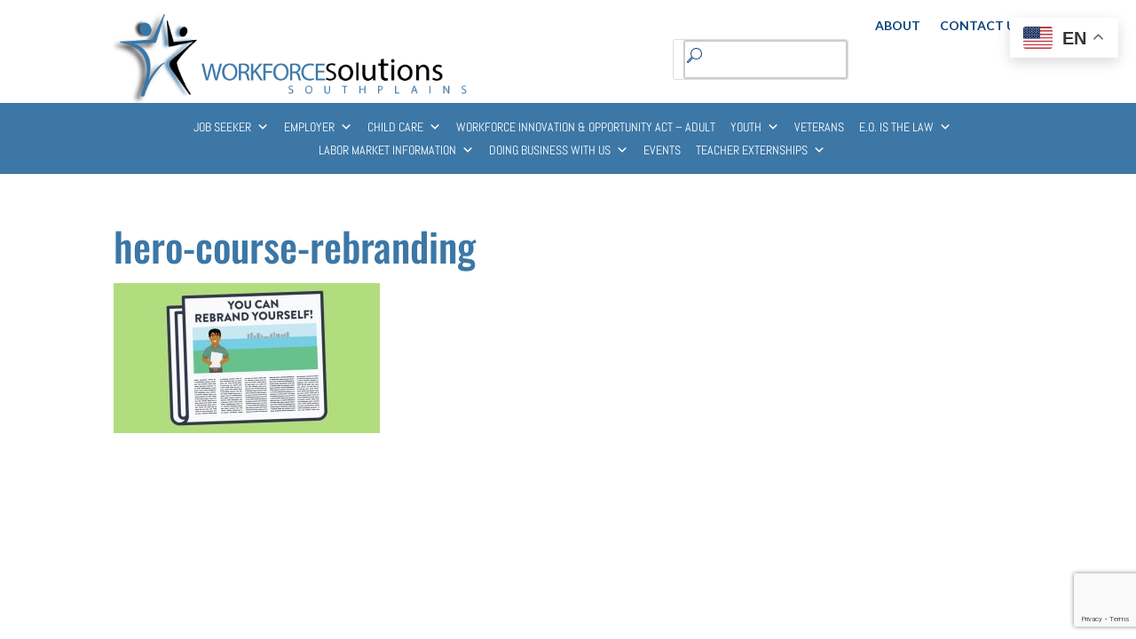

--- FILE ---
content_type: text/html; charset=utf-8
request_url: https://www.google.com/recaptcha/api2/anchor?ar=1&k=6Ld-XIYUAAAAAKTuKGZioYWCCVGvXRe_Vmzd94g-&co=aHR0cHM6Ly93b3JrZm9yY2Vzb3V0aHBsYWlucy5vcmc6NDQz&hl=en&v=PoyoqOPhxBO7pBk68S4YbpHZ&size=invisible&anchor-ms=20000&execute-ms=30000&cb=2pxvxzvcll0o
body_size: 48533
content:
<!DOCTYPE HTML><html dir="ltr" lang="en"><head><meta http-equiv="Content-Type" content="text/html; charset=UTF-8">
<meta http-equiv="X-UA-Compatible" content="IE=edge">
<title>reCAPTCHA</title>
<style type="text/css">
/* cyrillic-ext */
@font-face {
  font-family: 'Roboto';
  font-style: normal;
  font-weight: 400;
  font-stretch: 100%;
  src: url(//fonts.gstatic.com/s/roboto/v48/KFO7CnqEu92Fr1ME7kSn66aGLdTylUAMa3GUBHMdazTgWw.woff2) format('woff2');
  unicode-range: U+0460-052F, U+1C80-1C8A, U+20B4, U+2DE0-2DFF, U+A640-A69F, U+FE2E-FE2F;
}
/* cyrillic */
@font-face {
  font-family: 'Roboto';
  font-style: normal;
  font-weight: 400;
  font-stretch: 100%;
  src: url(//fonts.gstatic.com/s/roboto/v48/KFO7CnqEu92Fr1ME7kSn66aGLdTylUAMa3iUBHMdazTgWw.woff2) format('woff2');
  unicode-range: U+0301, U+0400-045F, U+0490-0491, U+04B0-04B1, U+2116;
}
/* greek-ext */
@font-face {
  font-family: 'Roboto';
  font-style: normal;
  font-weight: 400;
  font-stretch: 100%;
  src: url(//fonts.gstatic.com/s/roboto/v48/KFO7CnqEu92Fr1ME7kSn66aGLdTylUAMa3CUBHMdazTgWw.woff2) format('woff2');
  unicode-range: U+1F00-1FFF;
}
/* greek */
@font-face {
  font-family: 'Roboto';
  font-style: normal;
  font-weight: 400;
  font-stretch: 100%;
  src: url(//fonts.gstatic.com/s/roboto/v48/KFO7CnqEu92Fr1ME7kSn66aGLdTylUAMa3-UBHMdazTgWw.woff2) format('woff2');
  unicode-range: U+0370-0377, U+037A-037F, U+0384-038A, U+038C, U+038E-03A1, U+03A3-03FF;
}
/* math */
@font-face {
  font-family: 'Roboto';
  font-style: normal;
  font-weight: 400;
  font-stretch: 100%;
  src: url(//fonts.gstatic.com/s/roboto/v48/KFO7CnqEu92Fr1ME7kSn66aGLdTylUAMawCUBHMdazTgWw.woff2) format('woff2');
  unicode-range: U+0302-0303, U+0305, U+0307-0308, U+0310, U+0312, U+0315, U+031A, U+0326-0327, U+032C, U+032F-0330, U+0332-0333, U+0338, U+033A, U+0346, U+034D, U+0391-03A1, U+03A3-03A9, U+03B1-03C9, U+03D1, U+03D5-03D6, U+03F0-03F1, U+03F4-03F5, U+2016-2017, U+2034-2038, U+203C, U+2040, U+2043, U+2047, U+2050, U+2057, U+205F, U+2070-2071, U+2074-208E, U+2090-209C, U+20D0-20DC, U+20E1, U+20E5-20EF, U+2100-2112, U+2114-2115, U+2117-2121, U+2123-214F, U+2190, U+2192, U+2194-21AE, U+21B0-21E5, U+21F1-21F2, U+21F4-2211, U+2213-2214, U+2216-22FF, U+2308-230B, U+2310, U+2319, U+231C-2321, U+2336-237A, U+237C, U+2395, U+239B-23B7, U+23D0, U+23DC-23E1, U+2474-2475, U+25AF, U+25B3, U+25B7, U+25BD, U+25C1, U+25CA, U+25CC, U+25FB, U+266D-266F, U+27C0-27FF, U+2900-2AFF, U+2B0E-2B11, U+2B30-2B4C, U+2BFE, U+3030, U+FF5B, U+FF5D, U+1D400-1D7FF, U+1EE00-1EEFF;
}
/* symbols */
@font-face {
  font-family: 'Roboto';
  font-style: normal;
  font-weight: 400;
  font-stretch: 100%;
  src: url(//fonts.gstatic.com/s/roboto/v48/KFO7CnqEu92Fr1ME7kSn66aGLdTylUAMaxKUBHMdazTgWw.woff2) format('woff2');
  unicode-range: U+0001-000C, U+000E-001F, U+007F-009F, U+20DD-20E0, U+20E2-20E4, U+2150-218F, U+2190, U+2192, U+2194-2199, U+21AF, U+21E6-21F0, U+21F3, U+2218-2219, U+2299, U+22C4-22C6, U+2300-243F, U+2440-244A, U+2460-24FF, U+25A0-27BF, U+2800-28FF, U+2921-2922, U+2981, U+29BF, U+29EB, U+2B00-2BFF, U+4DC0-4DFF, U+FFF9-FFFB, U+10140-1018E, U+10190-1019C, U+101A0, U+101D0-101FD, U+102E0-102FB, U+10E60-10E7E, U+1D2C0-1D2D3, U+1D2E0-1D37F, U+1F000-1F0FF, U+1F100-1F1AD, U+1F1E6-1F1FF, U+1F30D-1F30F, U+1F315, U+1F31C, U+1F31E, U+1F320-1F32C, U+1F336, U+1F378, U+1F37D, U+1F382, U+1F393-1F39F, U+1F3A7-1F3A8, U+1F3AC-1F3AF, U+1F3C2, U+1F3C4-1F3C6, U+1F3CA-1F3CE, U+1F3D4-1F3E0, U+1F3ED, U+1F3F1-1F3F3, U+1F3F5-1F3F7, U+1F408, U+1F415, U+1F41F, U+1F426, U+1F43F, U+1F441-1F442, U+1F444, U+1F446-1F449, U+1F44C-1F44E, U+1F453, U+1F46A, U+1F47D, U+1F4A3, U+1F4B0, U+1F4B3, U+1F4B9, U+1F4BB, U+1F4BF, U+1F4C8-1F4CB, U+1F4D6, U+1F4DA, U+1F4DF, U+1F4E3-1F4E6, U+1F4EA-1F4ED, U+1F4F7, U+1F4F9-1F4FB, U+1F4FD-1F4FE, U+1F503, U+1F507-1F50B, U+1F50D, U+1F512-1F513, U+1F53E-1F54A, U+1F54F-1F5FA, U+1F610, U+1F650-1F67F, U+1F687, U+1F68D, U+1F691, U+1F694, U+1F698, U+1F6AD, U+1F6B2, U+1F6B9-1F6BA, U+1F6BC, U+1F6C6-1F6CF, U+1F6D3-1F6D7, U+1F6E0-1F6EA, U+1F6F0-1F6F3, U+1F6F7-1F6FC, U+1F700-1F7FF, U+1F800-1F80B, U+1F810-1F847, U+1F850-1F859, U+1F860-1F887, U+1F890-1F8AD, U+1F8B0-1F8BB, U+1F8C0-1F8C1, U+1F900-1F90B, U+1F93B, U+1F946, U+1F984, U+1F996, U+1F9E9, U+1FA00-1FA6F, U+1FA70-1FA7C, U+1FA80-1FA89, U+1FA8F-1FAC6, U+1FACE-1FADC, U+1FADF-1FAE9, U+1FAF0-1FAF8, U+1FB00-1FBFF;
}
/* vietnamese */
@font-face {
  font-family: 'Roboto';
  font-style: normal;
  font-weight: 400;
  font-stretch: 100%;
  src: url(//fonts.gstatic.com/s/roboto/v48/KFO7CnqEu92Fr1ME7kSn66aGLdTylUAMa3OUBHMdazTgWw.woff2) format('woff2');
  unicode-range: U+0102-0103, U+0110-0111, U+0128-0129, U+0168-0169, U+01A0-01A1, U+01AF-01B0, U+0300-0301, U+0303-0304, U+0308-0309, U+0323, U+0329, U+1EA0-1EF9, U+20AB;
}
/* latin-ext */
@font-face {
  font-family: 'Roboto';
  font-style: normal;
  font-weight: 400;
  font-stretch: 100%;
  src: url(//fonts.gstatic.com/s/roboto/v48/KFO7CnqEu92Fr1ME7kSn66aGLdTylUAMa3KUBHMdazTgWw.woff2) format('woff2');
  unicode-range: U+0100-02BA, U+02BD-02C5, U+02C7-02CC, U+02CE-02D7, U+02DD-02FF, U+0304, U+0308, U+0329, U+1D00-1DBF, U+1E00-1E9F, U+1EF2-1EFF, U+2020, U+20A0-20AB, U+20AD-20C0, U+2113, U+2C60-2C7F, U+A720-A7FF;
}
/* latin */
@font-face {
  font-family: 'Roboto';
  font-style: normal;
  font-weight: 400;
  font-stretch: 100%;
  src: url(//fonts.gstatic.com/s/roboto/v48/KFO7CnqEu92Fr1ME7kSn66aGLdTylUAMa3yUBHMdazQ.woff2) format('woff2');
  unicode-range: U+0000-00FF, U+0131, U+0152-0153, U+02BB-02BC, U+02C6, U+02DA, U+02DC, U+0304, U+0308, U+0329, U+2000-206F, U+20AC, U+2122, U+2191, U+2193, U+2212, U+2215, U+FEFF, U+FFFD;
}
/* cyrillic-ext */
@font-face {
  font-family: 'Roboto';
  font-style: normal;
  font-weight: 500;
  font-stretch: 100%;
  src: url(//fonts.gstatic.com/s/roboto/v48/KFO7CnqEu92Fr1ME7kSn66aGLdTylUAMa3GUBHMdazTgWw.woff2) format('woff2');
  unicode-range: U+0460-052F, U+1C80-1C8A, U+20B4, U+2DE0-2DFF, U+A640-A69F, U+FE2E-FE2F;
}
/* cyrillic */
@font-face {
  font-family: 'Roboto';
  font-style: normal;
  font-weight: 500;
  font-stretch: 100%;
  src: url(//fonts.gstatic.com/s/roboto/v48/KFO7CnqEu92Fr1ME7kSn66aGLdTylUAMa3iUBHMdazTgWw.woff2) format('woff2');
  unicode-range: U+0301, U+0400-045F, U+0490-0491, U+04B0-04B1, U+2116;
}
/* greek-ext */
@font-face {
  font-family: 'Roboto';
  font-style: normal;
  font-weight: 500;
  font-stretch: 100%;
  src: url(//fonts.gstatic.com/s/roboto/v48/KFO7CnqEu92Fr1ME7kSn66aGLdTylUAMa3CUBHMdazTgWw.woff2) format('woff2');
  unicode-range: U+1F00-1FFF;
}
/* greek */
@font-face {
  font-family: 'Roboto';
  font-style: normal;
  font-weight: 500;
  font-stretch: 100%;
  src: url(//fonts.gstatic.com/s/roboto/v48/KFO7CnqEu92Fr1ME7kSn66aGLdTylUAMa3-UBHMdazTgWw.woff2) format('woff2');
  unicode-range: U+0370-0377, U+037A-037F, U+0384-038A, U+038C, U+038E-03A1, U+03A3-03FF;
}
/* math */
@font-face {
  font-family: 'Roboto';
  font-style: normal;
  font-weight: 500;
  font-stretch: 100%;
  src: url(//fonts.gstatic.com/s/roboto/v48/KFO7CnqEu92Fr1ME7kSn66aGLdTylUAMawCUBHMdazTgWw.woff2) format('woff2');
  unicode-range: U+0302-0303, U+0305, U+0307-0308, U+0310, U+0312, U+0315, U+031A, U+0326-0327, U+032C, U+032F-0330, U+0332-0333, U+0338, U+033A, U+0346, U+034D, U+0391-03A1, U+03A3-03A9, U+03B1-03C9, U+03D1, U+03D5-03D6, U+03F0-03F1, U+03F4-03F5, U+2016-2017, U+2034-2038, U+203C, U+2040, U+2043, U+2047, U+2050, U+2057, U+205F, U+2070-2071, U+2074-208E, U+2090-209C, U+20D0-20DC, U+20E1, U+20E5-20EF, U+2100-2112, U+2114-2115, U+2117-2121, U+2123-214F, U+2190, U+2192, U+2194-21AE, U+21B0-21E5, U+21F1-21F2, U+21F4-2211, U+2213-2214, U+2216-22FF, U+2308-230B, U+2310, U+2319, U+231C-2321, U+2336-237A, U+237C, U+2395, U+239B-23B7, U+23D0, U+23DC-23E1, U+2474-2475, U+25AF, U+25B3, U+25B7, U+25BD, U+25C1, U+25CA, U+25CC, U+25FB, U+266D-266F, U+27C0-27FF, U+2900-2AFF, U+2B0E-2B11, U+2B30-2B4C, U+2BFE, U+3030, U+FF5B, U+FF5D, U+1D400-1D7FF, U+1EE00-1EEFF;
}
/* symbols */
@font-face {
  font-family: 'Roboto';
  font-style: normal;
  font-weight: 500;
  font-stretch: 100%;
  src: url(//fonts.gstatic.com/s/roboto/v48/KFO7CnqEu92Fr1ME7kSn66aGLdTylUAMaxKUBHMdazTgWw.woff2) format('woff2');
  unicode-range: U+0001-000C, U+000E-001F, U+007F-009F, U+20DD-20E0, U+20E2-20E4, U+2150-218F, U+2190, U+2192, U+2194-2199, U+21AF, U+21E6-21F0, U+21F3, U+2218-2219, U+2299, U+22C4-22C6, U+2300-243F, U+2440-244A, U+2460-24FF, U+25A0-27BF, U+2800-28FF, U+2921-2922, U+2981, U+29BF, U+29EB, U+2B00-2BFF, U+4DC0-4DFF, U+FFF9-FFFB, U+10140-1018E, U+10190-1019C, U+101A0, U+101D0-101FD, U+102E0-102FB, U+10E60-10E7E, U+1D2C0-1D2D3, U+1D2E0-1D37F, U+1F000-1F0FF, U+1F100-1F1AD, U+1F1E6-1F1FF, U+1F30D-1F30F, U+1F315, U+1F31C, U+1F31E, U+1F320-1F32C, U+1F336, U+1F378, U+1F37D, U+1F382, U+1F393-1F39F, U+1F3A7-1F3A8, U+1F3AC-1F3AF, U+1F3C2, U+1F3C4-1F3C6, U+1F3CA-1F3CE, U+1F3D4-1F3E0, U+1F3ED, U+1F3F1-1F3F3, U+1F3F5-1F3F7, U+1F408, U+1F415, U+1F41F, U+1F426, U+1F43F, U+1F441-1F442, U+1F444, U+1F446-1F449, U+1F44C-1F44E, U+1F453, U+1F46A, U+1F47D, U+1F4A3, U+1F4B0, U+1F4B3, U+1F4B9, U+1F4BB, U+1F4BF, U+1F4C8-1F4CB, U+1F4D6, U+1F4DA, U+1F4DF, U+1F4E3-1F4E6, U+1F4EA-1F4ED, U+1F4F7, U+1F4F9-1F4FB, U+1F4FD-1F4FE, U+1F503, U+1F507-1F50B, U+1F50D, U+1F512-1F513, U+1F53E-1F54A, U+1F54F-1F5FA, U+1F610, U+1F650-1F67F, U+1F687, U+1F68D, U+1F691, U+1F694, U+1F698, U+1F6AD, U+1F6B2, U+1F6B9-1F6BA, U+1F6BC, U+1F6C6-1F6CF, U+1F6D3-1F6D7, U+1F6E0-1F6EA, U+1F6F0-1F6F3, U+1F6F7-1F6FC, U+1F700-1F7FF, U+1F800-1F80B, U+1F810-1F847, U+1F850-1F859, U+1F860-1F887, U+1F890-1F8AD, U+1F8B0-1F8BB, U+1F8C0-1F8C1, U+1F900-1F90B, U+1F93B, U+1F946, U+1F984, U+1F996, U+1F9E9, U+1FA00-1FA6F, U+1FA70-1FA7C, U+1FA80-1FA89, U+1FA8F-1FAC6, U+1FACE-1FADC, U+1FADF-1FAE9, U+1FAF0-1FAF8, U+1FB00-1FBFF;
}
/* vietnamese */
@font-face {
  font-family: 'Roboto';
  font-style: normal;
  font-weight: 500;
  font-stretch: 100%;
  src: url(//fonts.gstatic.com/s/roboto/v48/KFO7CnqEu92Fr1ME7kSn66aGLdTylUAMa3OUBHMdazTgWw.woff2) format('woff2');
  unicode-range: U+0102-0103, U+0110-0111, U+0128-0129, U+0168-0169, U+01A0-01A1, U+01AF-01B0, U+0300-0301, U+0303-0304, U+0308-0309, U+0323, U+0329, U+1EA0-1EF9, U+20AB;
}
/* latin-ext */
@font-face {
  font-family: 'Roboto';
  font-style: normal;
  font-weight: 500;
  font-stretch: 100%;
  src: url(//fonts.gstatic.com/s/roboto/v48/KFO7CnqEu92Fr1ME7kSn66aGLdTylUAMa3KUBHMdazTgWw.woff2) format('woff2');
  unicode-range: U+0100-02BA, U+02BD-02C5, U+02C7-02CC, U+02CE-02D7, U+02DD-02FF, U+0304, U+0308, U+0329, U+1D00-1DBF, U+1E00-1E9F, U+1EF2-1EFF, U+2020, U+20A0-20AB, U+20AD-20C0, U+2113, U+2C60-2C7F, U+A720-A7FF;
}
/* latin */
@font-face {
  font-family: 'Roboto';
  font-style: normal;
  font-weight: 500;
  font-stretch: 100%;
  src: url(//fonts.gstatic.com/s/roboto/v48/KFO7CnqEu92Fr1ME7kSn66aGLdTylUAMa3yUBHMdazQ.woff2) format('woff2');
  unicode-range: U+0000-00FF, U+0131, U+0152-0153, U+02BB-02BC, U+02C6, U+02DA, U+02DC, U+0304, U+0308, U+0329, U+2000-206F, U+20AC, U+2122, U+2191, U+2193, U+2212, U+2215, U+FEFF, U+FFFD;
}
/* cyrillic-ext */
@font-face {
  font-family: 'Roboto';
  font-style: normal;
  font-weight: 900;
  font-stretch: 100%;
  src: url(//fonts.gstatic.com/s/roboto/v48/KFO7CnqEu92Fr1ME7kSn66aGLdTylUAMa3GUBHMdazTgWw.woff2) format('woff2');
  unicode-range: U+0460-052F, U+1C80-1C8A, U+20B4, U+2DE0-2DFF, U+A640-A69F, U+FE2E-FE2F;
}
/* cyrillic */
@font-face {
  font-family: 'Roboto';
  font-style: normal;
  font-weight: 900;
  font-stretch: 100%;
  src: url(//fonts.gstatic.com/s/roboto/v48/KFO7CnqEu92Fr1ME7kSn66aGLdTylUAMa3iUBHMdazTgWw.woff2) format('woff2');
  unicode-range: U+0301, U+0400-045F, U+0490-0491, U+04B0-04B1, U+2116;
}
/* greek-ext */
@font-face {
  font-family: 'Roboto';
  font-style: normal;
  font-weight: 900;
  font-stretch: 100%;
  src: url(//fonts.gstatic.com/s/roboto/v48/KFO7CnqEu92Fr1ME7kSn66aGLdTylUAMa3CUBHMdazTgWw.woff2) format('woff2');
  unicode-range: U+1F00-1FFF;
}
/* greek */
@font-face {
  font-family: 'Roboto';
  font-style: normal;
  font-weight: 900;
  font-stretch: 100%;
  src: url(//fonts.gstatic.com/s/roboto/v48/KFO7CnqEu92Fr1ME7kSn66aGLdTylUAMa3-UBHMdazTgWw.woff2) format('woff2');
  unicode-range: U+0370-0377, U+037A-037F, U+0384-038A, U+038C, U+038E-03A1, U+03A3-03FF;
}
/* math */
@font-face {
  font-family: 'Roboto';
  font-style: normal;
  font-weight: 900;
  font-stretch: 100%;
  src: url(//fonts.gstatic.com/s/roboto/v48/KFO7CnqEu92Fr1ME7kSn66aGLdTylUAMawCUBHMdazTgWw.woff2) format('woff2');
  unicode-range: U+0302-0303, U+0305, U+0307-0308, U+0310, U+0312, U+0315, U+031A, U+0326-0327, U+032C, U+032F-0330, U+0332-0333, U+0338, U+033A, U+0346, U+034D, U+0391-03A1, U+03A3-03A9, U+03B1-03C9, U+03D1, U+03D5-03D6, U+03F0-03F1, U+03F4-03F5, U+2016-2017, U+2034-2038, U+203C, U+2040, U+2043, U+2047, U+2050, U+2057, U+205F, U+2070-2071, U+2074-208E, U+2090-209C, U+20D0-20DC, U+20E1, U+20E5-20EF, U+2100-2112, U+2114-2115, U+2117-2121, U+2123-214F, U+2190, U+2192, U+2194-21AE, U+21B0-21E5, U+21F1-21F2, U+21F4-2211, U+2213-2214, U+2216-22FF, U+2308-230B, U+2310, U+2319, U+231C-2321, U+2336-237A, U+237C, U+2395, U+239B-23B7, U+23D0, U+23DC-23E1, U+2474-2475, U+25AF, U+25B3, U+25B7, U+25BD, U+25C1, U+25CA, U+25CC, U+25FB, U+266D-266F, U+27C0-27FF, U+2900-2AFF, U+2B0E-2B11, U+2B30-2B4C, U+2BFE, U+3030, U+FF5B, U+FF5D, U+1D400-1D7FF, U+1EE00-1EEFF;
}
/* symbols */
@font-face {
  font-family: 'Roboto';
  font-style: normal;
  font-weight: 900;
  font-stretch: 100%;
  src: url(//fonts.gstatic.com/s/roboto/v48/KFO7CnqEu92Fr1ME7kSn66aGLdTylUAMaxKUBHMdazTgWw.woff2) format('woff2');
  unicode-range: U+0001-000C, U+000E-001F, U+007F-009F, U+20DD-20E0, U+20E2-20E4, U+2150-218F, U+2190, U+2192, U+2194-2199, U+21AF, U+21E6-21F0, U+21F3, U+2218-2219, U+2299, U+22C4-22C6, U+2300-243F, U+2440-244A, U+2460-24FF, U+25A0-27BF, U+2800-28FF, U+2921-2922, U+2981, U+29BF, U+29EB, U+2B00-2BFF, U+4DC0-4DFF, U+FFF9-FFFB, U+10140-1018E, U+10190-1019C, U+101A0, U+101D0-101FD, U+102E0-102FB, U+10E60-10E7E, U+1D2C0-1D2D3, U+1D2E0-1D37F, U+1F000-1F0FF, U+1F100-1F1AD, U+1F1E6-1F1FF, U+1F30D-1F30F, U+1F315, U+1F31C, U+1F31E, U+1F320-1F32C, U+1F336, U+1F378, U+1F37D, U+1F382, U+1F393-1F39F, U+1F3A7-1F3A8, U+1F3AC-1F3AF, U+1F3C2, U+1F3C4-1F3C6, U+1F3CA-1F3CE, U+1F3D4-1F3E0, U+1F3ED, U+1F3F1-1F3F3, U+1F3F5-1F3F7, U+1F408, U+1F415, U+1F41F, U+1F426, U+1F43F, U+1F441-1F442, U+1F444, U+1F446-1F449, U+1F44C-1F44E, U+1F453, U+1F46A, U+1F47D, U+1F4A3, U+1F4B0, U+1F4B3, U+1F4B9, U+1F4BB, U+1F4BF, U+1F4C8-1F4CB, U+1F4D6, U+1F4DA, U+1F4DF, U+1F4E3-1F4E6, U+1F4EA-1F4ED, U+1F4F7, U+1F4F9-1F4FB, U+1F4FD-1F4FE, U+1F503, U+1F507-1F50B, U+1F50D, U+1F512-1F513, U+1F53E-1F54A, U+1F54F-1F5FA, U+1F610, U+1F650-1F67F, U+1F687, U+1F68D, U+1F691, U+1F694, U+1F698, U+1F6AD, U+1F6B2, U+1F6B9-1F6BA, U+1F6BC, U+1F6C6-1F6CF, U+1F6D3-1F6D7, U+1F6E0-1F6EA, U+1F6F0-1F6F3, U+1F6F7-1F6FC, U+1F700-1F7FF, U+1F800-1F80B, U+1F810-1F847, U+1F850-1F859, U+1F860-1F887, U+1F890-1F8AD, U+1F8B0-1F8BB, U+1F8C0-1F8C1, U+1F900-1F90B, U+1F93B, U+1F946, U+1F984, U+1F996, U+1F9E9, U+1FA00-1FA6F, U+1FA70-1FA7C, U+1FA80-1FA89, U+1FA8F-1FAC6, U+1FACE-1FADC, U+1FADF-1FAE9, U+1FAF0-1FAF8, U+1FB00-1FBFF;
}
/* vietnamese */
@font-face {
  font-family: 'Roboto';
  font-style: normal;
  font-weight: 900;
  font-stretch: 100%;
  src: url(//fonts.gstatic.com/s/roboto/v48/KFO7CnqEu92Fr1ME7kSn66aGLdTylUAMa3OUBHMdazTgWw.woff2) format('woff2');
  unicode-range: U+0102-0103, U+0110-0111, U+0128-0129, U+0168-0169, U+01A0-01A1, U+01AF-01B0, U+0300-0301, U+0303-0304, U+0308-0309, U+0323, U+0329, U+1EA0-1EF9, U+20AB;
}
/* latin-ext */
@font-face {
  font-family: 'Roboto';
  font-style: normal;
  font-weight: 900;
  font-stretch: 100%;
  src: url(//fonts.gstatic.com/s/roboto/v48/KFO7CnqEu92Fr1ME7kSn66aGLdTylUAMa3KUBHMdazTgWw.woff2) format('woff2');
  unicode-range: U+0100-02BA, U+02BD-02C5, U+02C7-02CC, U+02CE-02D7, U+02DD-02FF, U+0304, U+0308, U+0329, U+1D00-1DBF, U+1E00-1E9F, U+1EF2-1EFF, U+2020, U+20A0-20AB, U+20AD-20C0, U+2113, U+2C60-2C7F, U+A720-A7FF;
}
/* latin */
@font-face {
  font-family: 'Roboto';
  font-style: normal;
  font-weight: 900;
  font-stretch: 100%;
  src: url(//fonts.gstatic.com/s/roboto/v48/KFO7CnqEu92Fr1ME7kSn66aGLdTylUAMa3yUBHMdazQ.woff2) format('woff2');
  unicode-range: U+0000-00FF, U+0131, U+0152-0153, U+02BB-02BC, U+02C6, U+02DA, U+02DC, U+0304, U+0308, U+0329, U+2000-206F, U+20AC, U+2122, U+2191, U+2193, U+2212, U+2215, U+FEFF, U+FFFD;
}

</style>
<link rel="stylesheet" type="text/css" href="https://www.gstatic.com/recaptcha/releases/PoyoqOPhxBO7pBk68S4YbpHZ/styles__ltr.css">
<script nonce="n4xS-m5yMuGp_Ww7RMqexA" type="text/javascript">window['__recaptcha_api'] = 'https://www.google.com/recaptcha/api2/';</script>
<script type="text/javascript" src="https://www.gstatic.com/recaptcha/releases/PoyoqOPhxBO7pBk68S4YbpHZ/recaptcha__en.js" nonce="n4xS-m5yMuGp_Ww7RMqexA">
      
    </script></head>
<body><div id="rc-anchor-alert" class="rc-anchor-alert"></div>
<input type="hidden" id="recaptcha-token" value="[base64]">
<script type="text/javascript" nonce="n4xS-m5yMuGp_Ww7RMqexA">
      recaptcha.anchor.Main.init("[\x22ainput\x22,[\x22bgdata\x22,\x22\x22,\[base64]/[base64]/MjU1Ong/[base64]/[base64]/[base64]/[base64]/[base64]/[base64]/[base64]/[base64]/[base64]/[base64]/[base64]/[base64]/[base64]/[base64]/[base64]\\u003d\x22,\[base64]\\u003d\\u003d\x22,\x22fMKoBsOnfEoKwpQJw5RMC1PClWnCjWrCi8O5w5Q3csOuWWw+wpEUJcOjAAA/[base64]/woFMw4JBLhkuw6/DpcKUUjPDjzguwq/[base64]/Cs8K+wqXChMO2wotrWWwvIhQVVmcNUMOawpHCiTTDqUswwrZfw5bDl8K5w4QGw7PCj8KlaQAqw5YRYcKsTjzDtsOuBsKraQJ2w6jDlTbDm8K+Q24fAcOGwpHDowUAwqLDgMOhw410w7bCpAhMLcKtRsOjHHLDhMKPS1RRwrMIYMO5CW/[base64]/wpzCtsOCw6vDljTDjMOYw6bCl3YSOgPCo8OCw7dwWMOrw6xJw5fCoSRuw7tNQ25bKMOLwoR/wpDCt8Kkw4R+f8KAJ8OLecKVFmxPw60Jw5/CnMO7w7XCsU7Cn3h4aFgMw5rCnSA9w79bM8KFwrB+dMOsKRd4XEAla8KEwrrChBAxOMKZwqhtWsOeDcK0wpDDk0A8w4/CvsK6wo1ww50TS8OXwpzCkiDCncKZwp/DvsOOUsKsQDfDiQTCuiPDhcK5wo/Cs8Oxw7ZYwrs+w7rDj1DCtMO8wpfDnHvDisKZCH8UwpgTw65FfcKtwpM5R8K+wrHDoTvDlFTDoxUDw6FCwqrDrSzDhcKBScOcwoPChMKLw5ETEgHClkpDwrdCwqdow5VBw4xJC8KRBhXCqcOaw6zCicKnDHVRwpFObg10w7PDvXPDgXAee8OVN0PDv2/Do8K8wqjDmzASw7bCo8KBw5k7YsKiwpLDuD7DqXzDoSYZwoTDvV3DrWIsB8K8CcK7wrHDkAvDuxLDncKqwrAjwqt/IcOCw7ZJw4wpT8K8wp4iNsKlSkBrNsODAcK8SCBpw58/woDCj8OUw6t7wr7CrB/DugAQcA7Csm7CmsKBw51KwrPDpGnCgxsEwrHCg8Kfw6DDqgQ4wo3DpEDCkMKhWcKow5zDq8K3worDqmJtwopzwoLCqMOELcKZwoHCnnotPThFfsOmwohkeAUWwphFa8Kdw4XCr8O2B1rCg8KfZ8KiQsKsL30Yw5/CgsKYTFvCs8KVIm7ClMKXYMKUw5V9VivCqsKPwobDv8O1dMKWw6M4w753GjkDAEVQw7zCnMONdWp1L8OCw7jCoMOAwotJwr7DlHBDJMKOw7dBNDbCmcOuw4vDq0bCpRzDucKWwqR0Uywqw65cw6nCjsKdw70Bw4/DlDwHwq3CpsO6JFozwrExw7IPw5gnwr0BF8Ovw5R/UG03RGnCsFASDHknw5TCpll5BGLDpQvDucKHGcO1aw3CiHVoJ8KowqzCjGsTw7XCtDDCscOuY8K6M34rZMKIwrYdw78ab8OvbMOrMzHDnMKZVkgfwpHCnTINaMOIw4bCgsOTw5PDpsOww7pNw5YVwr9Xw4Jpw4/Ct3pDwqx7AljCscOBb8OPwpZHw6XDjzh7wqRGw6bDrgbDoDvCmsOdwqxaO8K5HcKeBi7CiMKMU8KWw5lFw4bCuT8owq0hCmbDnhJbw6EEGDJbW2PClcKcwqXDu8OzfzZ/[base64]/bBXCpcKPw5Ufwp/[base64]/[base64]/Ck0/CmSfCt3LDtXJfX8KzHsKcwprCtC3DpDjDp8K9QQTDssKbfsONwrbDncOjT8O/DMO1w4glMBodw6vDryTChsK3w4PDjDvCuH3Doxdqw5fCmcOkwogYWsKPwrPCsi7Dt8OyMBrDssOWwrskBD5eEsKOZ0xkw6tWbMOgwpbCh8KfNcK1w6vDj8KIwpXCoRN1wrpywpUDw5nCiMORbkvConjCi8KnNj0/[base64]/[base64]/wonCowTDn8K1wpcBwqLCk8KhIyfCtSl5c8K5w5DDkcOUwp4Ow65OTMO3w5BSGsOeYsODwp/DvBc2wpDDmcO+VMKewqNJD0VQwrpjw6zCs8OZwo7ClzXDqcOaQBjDusOswrfDqEArw6JfwpFVWsKJw7M8wr7ChyotWztjw5HDhQLCnmQHwroAwqDDr8K7LcKAwqkBw5ZtdcOLw7B4w6Mvwp/[base64]/[base64]/eTHDtcOtTXjCp8OBGm7Cnnk8F8KfQMOjwrHCq8KHwpbCmn/Dl8KLwq1WR8O3wqd2wqDDkFXCkyzDj8K/OhfCmC7CisO1MmrDhcO8w6vCikJcBsOcZwrDhcKcVMKOcsOtw59Dwplewo/[base64]/[base64]/DjwwFETDDgCDDuMOpw7Z9XXdnU8Oqw4vCk0lGwrDCpMOAw7RewpNxw5dOwpwsKcKbwpvCiMOEw7EPNxcpf8OLcEDCp8KOF8O3w5d0w5VJw41WQ2wIwpPCg8Onw7XDp3UEw7p0w4Rgw6t3w4rCqkvCogzDgMKxTwXCocOFf3DClsKvMG/CtcOTbXF8eHJ+wpXCoRMcwrkbw4JAw6MpwqRhRC/CtUQLKsODw6DCqMKVX8KtTjLDoF0/[base64]/w5vClwfDgsOFworClcKAKMKtw6AMAlt8wqExNH12NilJJ8O4EynDm8K2NT0ew5JIw57DrsKrXcKEQBPCpRlNw6UqLFDCsiMtfsKQw7TCk3nDiQRZZMOeLwN5w5HCkGlZw6ppfMKiw6LDnMOyBsOXwp/CnwnDpjNtwrwyw4/[base64]/DizYtwrjCkcKZwo3CqMOrw5YTDQN2HMOXUcKxw5jCvMOWLhfDhMKFw6EPbsOfwqRaw7Fkw6LCg8OLM8KYEWV2WMKxaF7Cv8KALkdVwpYZwrpIZsONZ8KjPAlGw5chw7rCtcKwRjbDvMKfwqHDvH0EPMOBRGoZYcOOFDLDkcO1I8OROcKQJUzDnXfDsMK/eWBkSBJuwpE9aStfw7XCnwbCqjHDkTrCrQVgSMKcHXN6w41xwo/DgcK3w4vDg8KqEz1Iw4DDmyZJw4k5SCEERTnCnhXCtX/CtsOMwoo4w53DucOsw71EBioqUsO+w5DCkjHDv0fCs8OCZ8OYwoHClnLDpcK/OMK6w6MVGBQnfMOZwrZ/KBLDv8K4IMKEwobDmE0wDQLCsmQOwoxFwq/DtVfCr2cCwp3DucOjwpUFwpXDols7P8KobE8HwopxAMK2Z3jCp8KJYw/DoFMjw4tJSMKhAcOxw4VicMK5XjnDjG1bwqAFwpFTUmJuC8K3ScKwwr1IPsKqeMO8anEqwrLDjj7DncKIw5RoAnwdTgoXw4bDvsO+w4fChsOMdmDDo0FMccKIw64Bf8Obw4HCvxMyw5DDpcKOJgx2woc3fcO+CsKbwrhSFQjDmVlAd8OeERDCmcKBI8KYZnnDsn/DkMOMRA8Fw4pNwrnDjw/CpxLCqxDCh8OUwoLCisK5MMO7w51xEMOvw6JJwqtka8ODCAnCuwo4wrjDjMK1w4HDllXCo3jCng1DGsOkSMKpDivDocOdw5B3w4w+Xz7CvAvCkcKPwrzCjsKqwqfDqMKdwp/CjVrDkDtECTLCpWhLw6fDisKzKEY+HiYkw4rDssOhw749ZcOUW8OvAkwxwqPDgsOUwo7DjsK/bTbDmcKAw6N0w6XDshI+F8OFw71iGx/DuMOpD8O3GVbCgFUxakRWRcO/[base64]/Cm1XDmcK5OADDoMOse8K2w4vDhDdHeGvCrMO9ZUfChVhHw6XDscKYd3nDv8OpwoUCwqQlG8K5JsKPXWjCoFTCqiQtw7lbYWvCiMKNw5bCg8ODw5vChsOVw6MvwrQiwqbCgcKqwpLCo8Opw4Ixw4PCm0/[base64]/CusOYwrxdSmjCuiDCosOxwqHDpCkATQJbwpVrP8Kdw6VXZMO+wr4UwqVWTcOWNgtYwrDDp8KZLcOOw4tJfkHDnwDClAXCs3INBjXCgFjDv8OnbXItw4lrwrXChFpzQmQgSMKEFn3Cn8OjUMO9wo5yZMOaw5Uswr/[base64]/DgsKAdR5+wrHDtVUKNCcheMKAw48VMsO2wqzCnAnCnxR3RMONGBrCnMOGwpXDscKRwrzDp0IEZAg3RS5GBMO8w5R8QmLDsMKYGMKZTRHCoTbCpRrCp8OwwqnCpAPCpMKZwovDs8O5CMOwYMOIbUDDtGsXRsKQw7bDpMKUwpXDrcKDw7VTwqJqw57DisKmd8KUwp/ClV3CqsKZf27DncOiwqUwORvCh8KZLcOqIsKWw7zCp8K5ZxXCumPClcKLw5QNwrhCw7lbTk0DMjkuwonDjQ3DuhhGFDVUw4wUfww4BMOiOiFUw6guFjsIwrQPL8KsdMOAXB7Dl33DusKsw6XDkHnCt8KwJk91QH/[base64]/DhiQ8w5xjwqjCridvXMOJwrLDjcO3LcKZwqzDucKla8KqwrXCpjVPd1IFTAbClcO0w7VHKsO8KTNrw6/CtU7DoRHDo1tZQcKhw7slUsKzwokAw43DqcO8CH7CscO5ejjCiEnCkcKcEcOYw53Dkno2wqTCmMOVw7XDosKzwqPCpng8F8OcPlFdw5zCncKVwp/[base64]/wrbCjMKuKMOLwqkOwpVbwrxTwo1IwprDhRfDolPDkE/DswfCv0l8McOcV8K1W23DlQnDuy4ZJ8KzwovCksK/[base64]/ClMKMw5jDhMOpWGMYwozDtcO1wqXDjXdgw7fChcOGw5bClhkew4YqLMKzdCPCo8Kgw4cDRMO/JWHDoXEmI0NrRcK6w7FqFifDtUPCpiBSHlJBSjDDpsOlwoLCpVPCpSc0SwZ/wr9+DXMvwqXCuMKMwqYaw6xUw5zDr8KQwpQOw74Fw6TDrRLCpz/CmMKjwrrDpSDCs1nDn8OAwpYcwoJJwoYHNsOPwpjDvSwEecKNw6Mff8OLPcOxSsKFKQFtH8KVFsOlR1M7DFVFw4Auw6vDhnd9RcO5HxNSwp4tIwHCg0DDm8Kqwqcqw6HCucKtwp7CoX/DqF5kwocaZsO/w6xnw7rCnsOnOsKXw5zCoThZw5MyEcORw58oayMYw4bDhsOaCsOfw6JHcC7CtcK5W8KPw5LDv8OWw6VYVcOCwo/ChcO/fsKETF/DvMK1wpPDuRnDkzTDr8O9wo3Cq8KuQsOSw4jDmsOaKX7Dq2zDkTfCmsOtwqtmw4LDoiJ5wo90wrReTMKgwrDCtCXDgcKnBcKCDBBQOMK6OyXDgcOrG2U0dMK1d8KRw7VqwqnClRpeFMO7wpMUb3rDnsK9wq7DhMKiwot/w7fCv1kJXsOmw5dNbR7DhcKKW8KpwrrDssO/[base64]/Dp3zChsKkeMOJwo0Fw7FDw6hgfCTCmgNZMWpCVUvCgW/DnsO1wrlhwqrCrMORT8Kkw7cGw7LDqX7DoQLDsiheEl5GWMKjP2Yhw7fCkwM1KcOswrYmWVXDs2Jsw74Sw6RKEQ/DhQQGw5rDpcKjwodOOcKNw6QuWifClAkAOEYCw73Cn8KWECApw5rDs8Ksw4bClMObDcKtw4vDo8OTw49bw4/CmcO8w6lswoTCqcONw6TDkBBtw67CsxvDqsKIK0rCmgDDiw7CoG9cB8KZJk/DlzZOw55Pw50kw5bDmCATw58DwqvDqMOQw4EBwrLCtsKvAA0tFMKSLsKYOsORwrXDglzCn3XDhgMcwrbCq2zDh0wKbsK2w7/CvcK9w5nCmMOQw6fCksOGbsKxwpbDqVDDsBrDt8OSasKLHMKWACQ6w7bCjkvDicOVRsOBV8OCDiMUH8ObH8O8Jw/CjB8GSMKyw6rCrMOBw5nCkTBfw4J6wrcqwoJHw6DCkhrDr24qw4nDnVjCo8KvJE8Tw71+wrsBwrsiQMKLwpwVQsOowrHCjcOyQsKGSHN4w7bCn8OGKTZQX0HDosKPwo/CsCLDijPCr8K4Ei7Dt8Onw6fCrCo4bMOOwqIBcmgPVMO4wobDlhbDrSoRw45/O8KKch0QwrzDgsKAWlklewrDtMK6P3nDjwLCmsKFZMOwR3g1wq5RXcOGwonCmCskD8O/OsO/PBHDosO7wq5fwpTDsGXCtMOZwqAnX3MBw4nDg8OpwpRBwo80C8O1YGZKwr7DpMONYWfDrzzDpV5ZQ8O9w7V2CsOEcF1qw5/DoFptUMKlX8KdwprDuMOIHcKAwoHDv0rCvsOoUGsaWBA+SEzDmDjDtcKmB8KRGMOVc2jCtUhxb1onQcKGw5YUw6zCvRAXPg1vJMOdwrtYd2lYEAliw41NwrksKlhvDMKmw45cwq0tcUJsEE1/LADDrMOkP2ULwozCgMKrNMObKQfDh1jDvUkEQTvCu8KacsK5DcKDwp3Dgh3DjE1mwoTDrHDDosKXwpUWb8ODw79wwq8Uwr/[base64]/ConLDrMO7w6HDvA5OwqTCqsKqKynCj8KQw4pCwrrDt2huw7FBwqotw4xzw7nDvMO+c8OSwoI3w4QERMKoXMOAVnLDmnDDqsKpL8K+aMK/w4xbw4loSMOtw6l3w41yw4k0HcOBw7LCucO+UloCw7tMwqHDgMOdJMOow7/CisOTwpdtwonDscKSwrDDhMOJEDU+wqpQw6gdNRdyw6BOBsObOsOXwqYswpkAwp3CqMKRwr0AJ8KXwpfCnMK+E2HCqsKUYDFmw55gPGPDg8OrLcOdwozDv8Ogw47DuCYOw6/DosK7w6w7w5vCuTTCp8OfwpHDhMKzw7MSXxXCtXc2VsOkXcKWVMKWPsO6bMOew7JlXyDDlsKiL8OYcQ1DD8KKwqI7w43CosKWwpNlw5TDr8OHw6rDjWVeZhRuYhFlAAzDmcO/wp7CmcOpbgRjPwbCqMK2dHBfw4JpWERkwqY4AxN5PcOYwrDChycIW8OFQMOge8KEw7Baw4jDogpxw6TDqcOhUsKxFcK9fsOcwpIIdgjCnGPCs8KUW8OUZlzDsGcRBwBTwq8ow4zDtsK3w7Z+W8Owwot8w5/[base64]/w44JagQfwrXDpMK0Vz7DgMKEw7h6w5/Dj0IUwqdpRcKDwqjDpsKtBcKdQRLCvgV4SX3CjcKiUnvDiUzDjsKSwq/[base64]/[base64]/CvsOyw6lXNmtaw7jDjcOjeMOPBSIgwp8RYhguYcKcUQVNGMOfKMK+wpPDkcKzDD/Cu8KPYVBnWSIJw4LCpAbCkn/Du1d4ccKuR3TCsWZUHsK+DsOGQsOiw6HCi8OAHzVYwrnDk8OGw6cSWEx4dFTCpiNPw4XChMK6fXLCvnpEJyLDu07DmcKYPgdCaVbDlh15w7wYw5vDncOowr/DglfDvcKwNcO/w4nCtRsuwrHCslfCuVM+FnHDlQhJwodEGcKzw4EQw5Nawpwlw5l8w55UCsKvw4wQw4/DkRcWPRHCpcKza8O4G8OBw64FFcO/eCXCn15rwq7CrmTCqRtCwqgrw4YwJgguFgzDnhTDocOWBcOlZBnDp8OFw7JtHjNzw7zCu8ORSCLDkwB0w5/Dv8KjwrjDlsKZfMKLTGV4dghFwpo7wrJ5wpJ8wonCtGnDjFbDoiopw4/DlHQpw4VzMVlTw6fCnwDDncKzNh0NDHPDiVXCl8KkalrCmcKiw4VkNVgjwp4YEcKKEsKowqt0w5UuRMOGRMKowq5AwpTCj0fDmcKgwqUMYMKCw7B2TlbCrX5uI8O2WsO0OcOaUcKdQkfDln/DtnrDilvDrAjDgsOFwq9UwrJ8wpTCmsKLw4nCp3RCw6ghGMKwworDicOqwpDCqzwlNMKLWcK3w7k/GAfCkcOawoxMDcKKasK0FmXDhcO4w7R+OhNSfwXDmwbDrsKrZT7DslYrwpHCiiTCjAjDmcOqEhHDoW7CsMOfVnEewq8Jw4AeesOlR0BIw4/ChHrCpsKoHH3CpwnClxhZw67Dj2TDjcOTwqvCpDRrFMKjW8KDw69rRsKcw7YeT8K7woLCvw9RNjgbJE7DqjRLwpQZa3IVbSEWw7gHwozCtDhBJsOkajTDgwnCgVjCrcKuVMK/w7lfYGMfwqZRBls7aMKhTUMlwrrDkwJbwoRzZcKBERcOAMKQw4jDhMO/w4/[base64]/CrMO3AmXDjsOMwoDChsOJH0XDtMKlw7HCoVPDiFzDssONWBogGcKYw4tBw6TDml7DnsKfAsKsS0DDmXjDgMK2EcOpBmkBw4wzccORwpAvB8OVOCQtwqPCtsOQwp13w6xjSW/DoFISwq/DjsKDw7LDu8KNwrBFQD3CsMKZGH4XwrPDgMKzLwo8DMOuwpDChirDrcOEZ2oewq/DosKvPMO2b0XCgMO7w4PDnsK7w7bCvkEkw6BOXgkMw45lUUcYNlHDq8OpC03CrnnChWrDqMOrWFHCh8KOAzfCvF/CrHlEAMONwrTCk0DDmE8jPVrDr3vDl8KgwrN9JkoSYMOtb8KMw4vClsOkPyrDrkrDmsOKGcKOwo/DjMK1VUbDt2DDqy9zw7PCq8OTFsOeVSxAVyTCv8KGFMOCK8KFK1/CssOHIMK4GCnCrHrCtMOpIMKfw7VGwoXCsMKOw4jCt0tJD1HDsUEPwp/CjMKjccKZwoLDggbCm8K/w6nDr8KBPhnClsOqfRoOw4cWW3TCm8Ovwr7CtsOFLQBMw6YdworDm1Nww6sIWHzCjjw6w4nDnGnDuB/DssKmeTzDs8O8w7jDkcKcw6oFQCkRw6wFFcODN8ObHGDCvcK9wrPCrsOSMMOTwosGA8OBw5/[base64]/ZcOAw7jDmCjDk8Oow5o9DMOFw4XDoBdzwpTClsOvwpk3DAsJKcOHbzbDj0wDwrJ7w6jCrDHDmSbCvcKQwpYtwpHDuDfCu8KDw5rDhX3Dv8ORMMORw609AlDDtMKzEBwowrs6w7/CmsKSwrzDnsO+c8Ohw4JTZmHDt8OiC8O5PsOwXsKowrjCgW/[base64]/ClsKiwp8gTFPDlMOWw4New48GcsKIWMKuTRfDllM/AMKNw43ClwhgFMK2L8OAw7NoZ8O9wqZVE2g3w6g4HkzDqsODw4JHOFXDvi4VewfDljYjJsOHwonCmBATwp/DuMKcw7oMTMKkwrzDrMOKN8Ktw73DgRHDigspSsKQw6h8w5ZNacKkwrM+P8KNw5PDhipNRxHCty4rVSpuwrvDv27CpsKOw4HDv0RQPMKba17Cj1TCiznDjx/CvyHDiMKgwqvDuw93wpcGLsOYwqzCgW7CncKeecODw7jDoBI9aGnDvMOawrbCgGoJMHPDsMKPecKmw6hPwoPDucKtVwjCj17DuETCo8K1wr3DvH5YUMOKb8O1AMKawq5LwpzCgjPDqMOrw4p7JMKuZsKjM8KSX8Kkw69dw6J/[base64]/[base64]/[base64]/CjcOfwqrClxEpR8Ozw7bCsBlDw73DoMKGw6fDocOrwoPDmMO4OMOWwqPCjWHDlEHDnScnw5RfwqLDvUQjwrvDu8KWwqnDgwlOOx9mDsO5YcKmVsOAZ8KSVQRhwqFCw7UFwrxNLk/DlTQqE8OLJcK7w7UfwrTDkMKAQknCn20bw5oFwr7CvVd0wq1cwrU9FG/DjxxdIkJ0w7TDosOeMsKHNlLDqMO/w4hnw4jDtMO9IcOjwphnw70bG0gJwqxZKg/[base64]/[base64]/wq42w7FZw5nDtMKUwoXDrHvChEjDnsOgFz/DjSLCn8OvIn17w55Zw5/Ds8KMw6xzNALChMOrM0x/FWE9JMO/wq50wpVjNhBZw6ldwprCj8OKw4bDk8OlwrB/N8KGw4pewrLDn8Ofw6RZSMO1WnLCiMOCwotbBMKPw6vCiMO4QMKGw6xUw5ZOw7pBw4fDm8KPw4gPw6bCrkfDvmgkw7TDpG3Cuzh8S2TClkXDicOIw7jCkGnCmMOpw5DDuGzDmsOUJsOVw4nCksKwblNqw5PDsMODX1bDhGNdw5/DgiEpwoMMLU3DlBlJw5sUMCXDkhbCokfCrFgpGn4LXMOFw5NSU8KtPATDn8OnwqvDvsONcMO6Q8K9wpnDnHnDi8OCXTcyw4/DlH3ChcKvPMKNAcOQwrHCt8OaL8K6wrrChsOFasKUw5TCi8K9w5fCpMO5ZHFYw77DpVnDo8KQw7MDS8K/w4xKdcOJAMOcPR3CtMO2QMO5ccO0w40pQ8KJwoLDgUFQwqk6Ihw+DMO/cTfDuF4KEsOMQ8O/w4rDnijChXPDuGQewoHCs2Y3wofDri5vPinDl8KNw4Iew54yMiLCtHNhwrfCqHoXOknDtcOiw7bDuh9BfcKEw7EVw7HCncKewoPDlMOKIMK0wpICIcOMf8KtQsOnM1YGwq7Cq8KnH8KZWxNdKsOSFijCmcKlwot8BR/DoArDjBzChsK8w5HCrCjDoR/CscKUwo0bw55nwqsXwpLCssKOwqnCmxgGw5JZZS7Dn8O0wrs2aHoLJ0BvQknDgsKmaz4QNQx/SMO8OMKPBcKbdUzDscKna1PDg8KDIMOAw4vDmEUqFmI7w7sCX8Odw6/CkBFsUcK9aiLDksOpwo5ow6kdBMOoAVbDmxTCjgYCw4wjw5jDi8KYw5LCl1I7JB5ScMONXsOPKcOuw4LDtSNSw6XCpMOHai8tWMKjc8OKwrXCosO+DDfCtsKTwoEDwoM2fzfCt8KGXSDDvV90w4/DmcKmWcO5w43Chk1HwoHDrcKIW8KaKsOKw4N0M3/CnTsNRX5WwoDCkyIzCsK+w7LDmR3DpMKDwr08PDvCtn3Cr8OgwpI0InZuwoUQH3/Cuj/DrMO5FwsYwpPDmDoIQ3sYXWwgaTnDiyI+w7Rsw4dTHMOFw54yVMKYbMOnw5I4w4klVlZVw7LDtRt7w49WXsOLwoAFw5rDrg/CmW5ZYcOBwoZXwqNOXcKiwpzDmzHDiwXDg8KTw7jDjnhXHTlBwqfDsTQ0w6zCvxzChUjDiU4twqBVZMKPw599wp5Zw71nPcKmw4PCgcKfw4VBCWXDnMO0JxQDGcKDRMOhKhnDjcO9NsKGNS5sIMKmRn/ChcOTw5LDhcOgFSbDi8OFw5/Dn8KyBiw7wqrCgEjCmnATw6AgB8KJw7o/wqRVX8KSwpTCnj7CgRx8wpjCp8KJAA7Dg8Ouw5cMGsK0PB/[base64]/CixNkw5PCtR99w6jCpsKvSDxiBBjDpiLCuyo7UWhGw5h2wrweMMOKwpPClsOpeAgLwpVqB0vChMOEwq1twq5fwp/Ci17DsMKuWzjCiiU2f8KzZRzDqzMcaMKdw7podFBgWMOZw4xnDMKlA8OFMHQNDH3CrMOnZ8KeTm3CqsKFFCbCsV/Cnz4VwrTDr2UmZMOcwq7DnVYABjISw7bDm8OaYi0UFsOTQMKGwpHDvCjDusK1aMO7w40dwpTCjMKUw6/DoVzCnV/DvcKcwp7Co1HDpmnChMK3w44Qw7x9wrdcazsRw4vDp8Ovw44EwrjDtsKmfMOjw4pUJsOawqcBFSDDpk1gw4wZw5k7w4plwo7CisO/fXDClWDDthvCnTPDnsKDwofClcOTXcOyUMOoXX1Qw65tw57CjUPDnMO6IMO5w6tyw53DnyRNbz/[base64]/DpEgpQsObB2t3w5LDlMKWAXHDpGt6C8O4wqAvR393YQnDncKlw5xVa8OLFFDCuQrDusKVw6RjwoIxwpTDu2TDsEQ1wqXCnsKwwqVvLsKJVsOlMwPChMK8Y345wrh4Insbam/Ci8K2wrcjN1R0T8O3w7bCoFXCicKLw5lewoobwrbDucORCH0XccOVCizDui/[base64]/wrl5dz3CrcKvwqnCghTDkG3DvMO3UsKWworDjV/Dp0jDg0zCoFoQwrQnSsOXw5rChsOmw5t+wqnCoMOgKyYiw6VVW8K4YHtRwoV7w77DoB4DdGvCrR/CvMK9w5wcYcOCwpQZw6wiw7nCh8KaKFcEwrPCqChNUcK2OcO/OMOjw4LDmF8+bMOlwqbCtsO1QUcnw77Dn8Oowrd+MsOjw7/CuBQaT0fCuDPCq8Ohwo0ow5TDsMOCwrHDkRbCq07CqA/Di8Oew7NKw6cxe8KbwrMZFwgbS8KTP0JsPsOwwqxPw4bCoxLDsW7Dk3HDhsKkwpPCoX/DosKdwqTClkTDosOrw5LCq3gnw4MJw7h/w4U+eXFPNMKOw7UhwpTDrsO8wq3DhcOyZyjCr8OsYVUUZMKwfcOKc8Onw5JgHsORw4tJDxHCpsKhwp3ChHN8wrvDoWrDrh/CvhAxCXBxwobDrUrDhsKmAsO5w4RcFMO5OMODwr/DgxZvQzcTIsKswq4Owodrw6tmw53Dmx7CsMO/w681w7LDhEYXw7QVcMOOP37ChMKxwo7DiwrChcK5wq7CgFwmwoxMw40xwqIrwrMBKsObX0/DgEPDvsOSM3/CqMOtwpfCi8OeLiJKw5DDmB51ZyfCjm3CvgsDwpg0wq3DucOAWixuwoZWZsKmQD3DlVp5KMK1wp/DhQrCg8KawpdYQQ3DsAF/MSvDrEUyw53DhFlOw6LDlsO2ZWfDhsO2w7PDjQJfK1o4w6F9LWPCk0AOwonCk8KTwojDlhjCiMOkd1bCuXvCt3F3Oig9w4oIZcO5JMKiwpTDgAfDvzDDtn1KKUsmwrB9G8KSwoI0w68NH00eMsOTegXCnMOBREQ3wovDnlXCg0PDnxLCsER/XW0Dw70Uw57Dh2fCvyfDicOyw60+wp/[base64]/wp7Cr1LCucOyN03CvcOAwonDllPCszIHwooRw6LDv8OVXFAdL1/CvsOMwrXDncKcSMO6E8OTKcK2K8KBCMKcTw7CglBrBcKNwqDChsKgwqTChCYxHsKLwr3ClcOwGnQOw5LCnsK3GFrDoG8LeTzCoxUlaMOmIzPDrj8nU3vDncKUZTLCumcPwrVpNMOLeMObw73DrsONwp1bwrDCjCLClcKmwonCukY0wq/Do8KCw40zwohXJcKAw6AxCcO3SEEBw5DCn8K1wpwUwod7wr/DjcKza8ObScObCsKaXcKbw5EPaRfCj2bCssOHwpY6LMOBUcKeDRbDi8KMw4A8wp/ClTrDvV3CgsKLw4pIw68TScKVwprDlcOBGsKkbcOEwqvDqW4Mw6BHUBIRwppsw58rwrQ0Fjscwq/DgQcSeMK6wrpDw7jDmVjCmjpSWCDDq0TCksORwp5xwrbCrRbDrcOfwozCksKCZAQFwozDssOQDMOcw5vCnUzCnWvCrMOOw53DqsKNa0HDhFrDhnbDjMK6QcKCZG8bc306w5TDvhkRwrnDqsOiSMOHw7/DnxVJw6dReMKZwqkHPTdFAwTDuHLCh3AwccKnw5Anb8OOwrtzaGLCuDA4wpXDtMOVBMKhasOKIMOlw4DCr8Kbw4l2w5pQU8O5WWbDpXc3w7vDq27CsT4Ew7xaOcO7w48/wrfDn8K+w71VQTRVwprCjMOQRUrCpcKxT8Kvw7g0w7A+LcOiRsOIPsOywr8uUsOAUxDCrF1cGXIqwoHCu24owozDhMKURsKhYsO1wpbDnsO5FFHDj8KlIHU1wpvClMOEMMKlCSvDlsOVcRfCoMKDwqRGw45EwofDqsKhflVOBMOnRF/Cli1VWMKdHD7CncKOwr5ATj3CpB7CqiXCrQjCr203w7JDw5rCtGTCiCR6QsOzVTElw4XCisK+I1PCmjTCqsOcw7gzwpQQw7cnfwbCgRnCssKow4RFwrMFQ2Qgw7E8OsOYTcOwP8O3wq5pw4HDtS49w4/Dp8KvQS7Cg8KYw6ViwqjCmMOmEsOGRXHCmAvDpDzCs0HCvzPDr1Bvw6lqwpPDp8K4w68ZwqogD8OZBy1Hw6LCnsOvw5fDkkdnw6BOw6/ChsOmwpJxTFfCmMKKV8O4w70iw6/[base64]/DucOuw7YAG8O1LHvDv8KpwqPDhcK1wpdeeGZcATkXwqHCgiAJw6w4OWfDpALCmcKTCMO7wonDrhRfP0zCpnDCl17Dr8OtS8Kpw7bCtxbCjwPDhsORRHoyRsOhBsKAN2N9DENhwpLCgTRVw77Ci8OOwoAow7/[base64]/[base64]/DqMOyGSHCsDTCgcKwFMKmD2zCj8OkEsKiwplCCnFEHsKZwp1Ww6XCphlJwrjCssKRCsKWwo8vw7IbI8OuKRzCs8KYEMKRJARrwpbCicORGMK9wqIZwqIpQVxnwrXCuzEJBMK/CMKXbEcew4gzw57Ct8OvB8Kzw6sfPcONBsKzRyRXwpnChsKCJMKKCcKWdsOqSMOeQsKWG0ojGMKbwpwIw7TCjcOGw6N6OjvChsOSw5zCkh1/OjEwwq3Cs2Qrw7/[base64]/DkDLCqybDmsKOwpLDs0TDhVFleMOIwrDCryjDsFzDhVtmw6YpwpTDjsKvw6XDtxA9UcOJw5DDkcKgecOMwrfDjcKLw5LCqiFTw5IVw7dGw5FnwofCthl/w5RGJV/DlcOkDz/DpU/DusOJPsOUw417w7I6N8Omwq/[base64]/DicOsw6ECTRvCmxt/w6xJw6VDBcOpITzDlVzDusOJwqU5woR5CRDDu8KIT3XCr8Oiw7fDj8KFdyE+FcOKw7bClWgGdxU0wp8HXF3Din/DnyF7dsK5w6UPw7fDuy7Cr0XDpD3DsW/DjzDCtsKACsK3R3sAw5Y8NzFBw6IIw6YTIcKpKRMMRlx/LmsWwq7Cv0HDvSHCu8O9w5Egw7gmw5PDosKtw5pzRsOgwpzDoMOsLgrCh2TDi8Kowr8+woAkw5RgCFLDtksKw5FLaSDCssOvQ8OVWXzCr0wZFsOvwrNiQ3AZGcO1w7LCvCYZwoTDs8Kaw5PDjsOvDQdFf8KWw7/Cp8ObaHzCi8OowrjDhyHDvsOLw6LCoMKPw69hPB7DocKdQ8OWfzjCucKpwrPCjS0GwoLDkl4Jw5DCrlIswoHDo8KywrQywqcAw7XDqsOed8OfwoDCqTF/w59pwqk4w7jCqsK6w58uwrF1AMOEZzvDgBvCocK7wqQaw50Cw40Yw5ENW1lYK8KZQMKBwoclGljDjw3DncOLUV8yDMKWNVl/w6MBw7bDlMO4w63CkcKwAMKtesKJWUrDt8O1MsKuwqrDnsOaAcOVw6bCgkDCp2HDgF7DqTU8BMKyAcO9XBzDnMOVAgFYw4nCmWTCumsuwqfDpcKew6oAwrXCrMOoNcOJH8KUDsKFwrVva33CrHkfIQjClMKlKQRDJsOAwqARwqUrfMOKw5pUw7tNwrlMBsOjC8K/w5tJcCptw74yw4LClcOfPMKgThXDrcKXw4Btw4TCisKaWsOXw4/CuMOXwp45w6vCmsO+AGvDi2w0wqvDqMOHeE98csOcJWzDu8Kaw6JSw4fDk8KZwrYxwrjDplNuw7dIwpgVwrBQQmPCmTbCtV7Dl1rDgsO6N1XCrgsSRcObfmDCosOkw7BKX0BAV091BMOXw4bDosO0EHbDiTBMMU05JUzChSJWbDc/[base64]/DvntAwq/DqRrCn1ExEG7DqsKtLMOycBnDmU0rH8KKwpdzDAfDqSxOw5x1w6HCmsOsw4l4Qz/Coh7CuT1Tw6nDi3cIwrvDml1IwojClWFFw67CmnUFwoFUw58MwppIw4h3w6cvKcKpwrzDuRTDpcO7PsOVRsKZwqzDkBR6Tw0RcsK1w7HCqsKSKsKZwr9Fwr4RNAFEw5jCsFABwqfCkD5ew7nCuWdbw6cYw5/[base64]/w7JuwqrCmcKPwpjDoMOjezrDs07CpcKNw4TDgsOQe8KZw4gWwrPCrsKPKU07YRc8LsKxwpLCqWrDuFrCgycYw5I5wo7CpsOkEsKzLFTDsGoab8OhwpLCjmZyWFk9wovCmzpSw7Vpf1rDkB3Cs38qB8Kmw4rCmcK8w7s2AX/DucOPwpzDj8O6AsONSMORecOiw4bDjlvCvx/[base64]/[base64]/ClcOWwqfDvDTDosKBw6fCrsKvf0HCs2k5csOowrbDisKrwrxYBx0iJh3CqBRRwoPClkQqw5PCssO0w7/CvMOAwqbDiEfDr8Odw73DpW/CvgDCg8KLSiJRwr5FbWbCucKkw6LDoUDDnlfDmMOyHQ1uwqIaw7I9XwYvR3AoUSBaB8KJPMOiLMKPwo/CvwnCscOyw71CSjx3A3PCpn1mw4HCnMOzwqrChlEgwpHDunclw5LChl4pw6RjZMOZwpt/[base64]/DgsOGDh/CqMKVaCvCn8ONwoVFw47DvsKQwoNwYMOGwq9owpsTwq3Dk1Mnw4EsYsO0wptPHsORw7/Cs8O2w50uwqrDsMOsXMK8w6sKwrzCtQEoD8O9w7YPw43CqF/CjUfDpxUTwrBdTXPCk1LDhSIUwprDrsOFcQhew6lKJGXClMOtw5jCtyDDv33DiG7Cr8ONwodkw7gOw5PCo2/Cu8KiVcKYw7c8TV9ow50swpBRdVR5b8Kgw6lGwq7DinI/wpLCh3DCmU7CjEp4w5rCnsK4wqrCsAUGwqJaw55XSMOdwqnChcOGwpTCk8KiaV0nwr3CpcOoYB3DiMOrw4crwr3DhMKSw7kVdk3DtsOSNQ/[base64]/ccKlwq5pant6PsKkFMO1w6oZwppxfMO/wpw2fG92w5VyVMKMwporwp/[base64]/ClzFVw5bDiirCjMKPOBoEw53Dt8ORCmLCt8Khw7kuEUjDhlHCsMKHwoDCvj0HwqvCjTLCpcODw5Anw5o3wqnDizUiR8K5wrLDs1g6CcOvb8K0AT7Dp8KqRh7CpMKxw4svwqIgPD/ChMONwosLF8O5wqopW8KQU8OuLcK1JXNzwowowr14woLDqXvDnDnCh8Oswo/Ch8KuLcK2w4/CvS7DmcOZA8OCUkoGOCIUZsOBwo3CmBoAw7/Cn1/CvQrCgidIwrjDrsKEw6ZvNSsVw43Cmn3DicKMIXIdw6pfesKpw7gywoxew5nDk0fDr01aw5AMwrgMwpfCm8OGwrXDgcKDw6Q8L8KPw6/CgwDDm8OPV1vClkrCr8KnPTzClsKBSmTCgcK3wrlnCDkmw7XCtXU9bsKwX8KYwp/[base64]/Ckjkqwo0Ow5rCmTLDmyVAwrLDkcONw7zCgU0lw5BJHMKSCcOhwqAFXMKYOmQRw7XCjF/Dp8K6w5UrJcKXIz0Ywr4mwqUWJAfDuGkww5Agwo5nw7vCpH7Ctksew5zDlQY4A3PCiXtFwqDCrWDDn0DDvsKDV24Jw6rCghvDjBXDusKbw7nCkcK9wqptwoFvFD3DrT5aw7jCocK1FcKNwq7CvsKRwrkMCcOFFcK5wo5mw40mSzUCbi7DuMO/w7nDvAnCj0vDq2TDkzckQV8ASQLCssKhcmMnw6/Dv8K5wrh+FsOQwq1PUwfCokM3worCtcOnw4XDj0crchfCilN7wooMKcKdwozCjDDDsMOVw64fwqEdw6Fpw6IDwrjDvsKtwqDCgMKZK8K/[base64]/b2HDs13CgsKlCcOCbX/DsAMzw4hkw7XCnU0Rw7EQYgHCnsKYwrBVw43CocOkPkEdwpfCs8K9w7BcG8Kiw7RCw73DucOSwqwFwoRVw5/[base64]/[base64]/[base64]/DnMKYwo96eMO1w6fCrcO/w7wdYjXDvloNCUEZw7E0woRpwoPCtlrDnU0AVCzCn8OHTXnCiSzCr8KeIwHCs8KywrrCvsOiDkdpL3h1M8Klw5cMGS7Cu3xLw6zDmUdQw5IOwrTDq8OmC8OPw5bDuMKvBSrCjMO/[base64]/DkG3Cuk/Dow3Ctj1UwqHDvsKCwp/DqsOqwo83T8OAfMOUC8K9DlTDqsKfDidBwqTChmJvwo5MODsgOlROw5rCscObwrTDmMKYwrZYw7UOYRg1wpU7RTHDiMOQw4vDpsKQw6XCrh3Dm2kTw7LCi8O7FsOORC7DsV7CnhLCvcKXb108Wk4\\u003d\x22],null,[\x22conf\x22,null,\x226Ld-XIYUAAAAAKTuKGZioYWCCVGvXRe_Vmzd94g-\x22,0,null,null,null,1,[21,125,63,73,95,87,41,43,42,83,102,105,109,121],[1017145,449],0,null,null,null,null,0,null,0,null,700,1,null,0,\[base64]/76lBhnEnQkZnOKMAhnM8xEZ\x22,0,0,null,null,1,null,0,0,null,null,null,0],\x22https://workforcesouthplains.org:443\x22,null,[3,1,1],null,null,null,1,3600,[\x22https://www.google.com/intl/en/policies/privacy/\x22,\x22https://www.google.com/intl/en/policies/terms/\x22],\x22dSdQJfLwZlOiVrwLDoc3WjU7bLnfMGwx4o3g307wQFA\\u003d\x22,1,0,null,1,1769044965217,0,0,[35],null,[164,105,99],\x22RC-ItFVzeacFajTaQ\x22,null,null,null,null,null,\x220dAFcWeA66M7UPaE22KQQxz7DxED8JTjuktYIfgK-TrdamBq2JIwAJ90REk3BwmXXBWvXV_ir27Fh1Y1yRxdQCbtrQXRkh2jrSHQ\x22,1769127765212]");
    </script></body></html>

--- FILE ---
content_type: text/css
request_url: https://workforcesouthplains.org/wp-content/et-cache/global/et-divi-customizer-global.min.css?ver=1753300092
body_size: 49390
content:
body,.et_pb_column_1_2 .et_quote_content blockquote cite,.et_pb_column_1_2 .et_link_content a.et_link_main_url,.et_pb_column_1_3 .et_quote_content blockquote cite,.et_pb_column_3_8 .et_quote_content blockquote cite,.et_pb_column_1_4 .et_quote_content blockquote cite,.et_pb_blog_grid .et_quote_content blockquote cite,.et_pb_column_1_3 .et_link_content a.et_link_main_url,.et_pb_column_3_8 .et_link_content a.et_link_main_url,.et_pb_column_1_4 .et_link_content a.et_link_main_url,.et_pb_blog_grid .et_link_content a.et_link_main_url,body .et_pb_bg_layout_light .et_pb_post p,body .et_pb_bg_layout_dark .et_pb_post p{font-size:18px}.et_pb_slide_content,.et_pb_best_value{font-size:20px}body{color:#222222}h1,h2,h3,h4,h5,h6{color:#3c77a6}.container,.et_pb_row,.et_pb_slider .et_pb_container,.et_pb_fullwidth_section .et_pb_title_container,.et_pb_fullwidth_section .et_pb_title_featured_container,.et_pb_fullwidth_header:not(.et_pb_fullscreen) .et_pb_fullwidth_header_container{max-width:1920px}.et_boxed_layout #page-container,.et_boxed_layout.et_non_fixed_nav.et_transparent_nav #page-container #top-header,.et_boxed_layout.et_non_fixed_nav.et_transparent_nav #page-container #main-header,.et_fixed_nav.et_boxed_layout #page-container #top-header,.et_fixed_nav.et_boxed_layout #page-container #main-header,.et_boxed_layout #page-container .container,.et_boxed_layout #page-container .et_pb_row{max-width:2080px}#main-header,#main-header .nav li ul,.et-search-form,#main-header .et_mobile_menu{background-color:#3c77a6}.et_secondary_nav_enabled #page-container #top-header{background-color:#ffffff!important}#et-secondary-nav li ul{background-color:#ffffff}#top-header,#top-header a{color:#0e457b}.et_header_style_centered .mobile_nav .select_page,.et_header_style_split .mobile_nav .select_page,.et_nav_text_color_light #top-menu>li>a,.et_nav_text_color_dark #top-menu>li>a,#top-menu a,.et_mobile_menu li a,.et_nav_text_color_light .et_mobile_menu li a,.et_nav_text_color_dark .et_mobile_menu li a,#et_search_icon:before,.et_search_form_container input,span.et_close_search_field:after,#et-top-navigation .et-cart-info{color:#ffffff}.et_search_form_container input::-moz-placeholder{color:#ffffff}.et_search_form_container input::-webkit-input-placeholder{color:#ffffff}.et_search_form_container input:-ms-input-placeholder{color:#ffffff}#top-header,#top-header a,#et-secondary-nav li li a,#top-header .et-social-icon a:before{font-size:14px}#top-menu li a{font-size:18px}body.et_vertical_nav .container.et_search_form_container .et-search-form input{font-size:18px!important}#top-menu li.current-menu-ancestor>a,#top-menu li.current-menu-item>a,#top-menu li.current_page_item>a{color:#ffffff}#main-footer{background-color:#002944}#main-footer .footer-widget h4,#main-footer .widget_block h1,#main-footer .widget_block h2,#main-footer .widget_block h3,#main-footer .widget_block h4,#main-footer .widget_block h5,#main-footer .widget_block h6{color:#ffffff}.footer-widget .et_pb_widget div,.footer-widget .et_pb_widget ul,.footer-widget .et_pb_widget ol,.footer-widget .et_pb_widget label{line-height:1.5em}#footer-widgets .footer-widget li:before{top:10.5px}#et-footer-nav{background-color:#3c77a6}.bottom-nav,.bottom-nav a,.bottom-nav li.current-menu-item a{color:#ffffff}#et-footer-nav .bottom-nav li.current-menu-item a{color:#ffffff}.bottom-nav,.bottom-nav a{font-size:12px}#footer-bottom{background-color:#3c77a6}#footer-info,#footer-info a{color:#ffffff}#footer-bottom .et-social-icon a{font-size:10px}body .et_pb_bg_layout_light.et_pb_button:hover,body .et_pb_bg_layout_light .et_pb_button:hover,body .et_pb_button:hover{border-radius:0px}@media only screen and (min-width:981px){.et_pb_section{padding:0% 0}.et_pb_fullwidth_section{padding:0}.et_pb_row{padding:0% 0}.et_header_style_left #et-top-navigation,.et_header_style_split #et-top-navigation{padding:18px 0 0 0}.et_header_style_left #et-top-navigation nav>ul>li>a,.et_header_style_split #et-top-navigation nav>ul>li>a{padding-bottom:18px}.et_header_style_split .centered-inline-logo-wrap{width:36px;margin:-36px 0}.et_header_style_split .centered-inline-logo-wrap #logo{max-height:36px}.et_pb_svg_logo.et_header_style_split .centered-inline-logo-wrap #logo{height:36px}.et_header_style_centered #top-menu>li>a{padding-bottom:6px}.et_header_style_slide #et-top-navigation,.et_header_style_fullscreen #et-top-navigation{padding:9px 0 9px 0!important}.et_header_style_centered #main-header .logo_container{height:36px}.et_header_style_centered.et_hide_primary_logo #main-header:not(.et-fixed-header) .logo_container,.et_header_style_centered.et_hide_fixed_logo #main-header.et-fixed-header .logo_container{height:6.48px}.et_fixed_nav #page-container .et-fixed-header#top-header{background-color:#ffffff!important}.et_fixed_nav #page-container .et-fixed-header#top-header #et-secondary-nav li ul{background-color:#ffffff}.et-fixed-header #top-menu a,.et-fixed-header #et_search_icon:before,.et-fixed-header #et_top_search .et-search-form input,.et-fixed-header .et_search_form_container input,.et-fixed-header .et_close_search_field:after,.et-fixed-header #et-top-navigation .et-cart-info{color:#ffffff!important}.et-fixed-header .et_search_form_container input::-moz-placeholder{color:#ffffff!important}.et-fixed-header .et_search_form_container input::-webkit-input-placeholder{color:#ffffff!important}.et-fixed-header .et_search_form_container input:-ms-input-placeholder{color:#ffffff!important}.et-fixed-header #top-menu li.current-menu-ancestor>a,.et-fixed-header #top-menu li.current-menu-item>a,.et-fixed-header #top-menu li.current_page_item>a{color:#ffffff!important}.et-fixed-header#top-header a{color:#0e457b}}@media only screen and (min-width:2400px){.et_pb_row{padding:0px 0}.et_pb_section{padding:0px 0}.single.et_pb_pagebuilder_layout.et_full_width_page .et_post_meta_wrapper{padding-top:0px}.et_pb_fullwidth_section{padding:0}}h1,h1.et_pb_contact_main_title,.et_pb_title_container h1{font-size:45px}h2,.product .related h2,.et_pb_column_1_2 .et_quote_content blockquote p{font-size:38px}h3{font-size:32px}h4,.et_pb_circle_counter h3,.et_pb_number_counter h3,.et_pb_column_1_3 .et_pb_post h2,.et_pb_column_1_4 .et_pb_post h2,.et_pb_blog_grid h2,.et_pb_column_1_3 .et_quote_content blockquote p,.et_pb_column_3_8 .et_quote_content blockquote p,.et_pb_column_1_4 .et_quote_content blockquote p,.et_pb_blog_grid .et_quote_content blockquote p,.et_pb_column_1_3 .et_link_content h2,.et_pb_column_3_8 .et_link_content h2,.et_pb_column_1_4 .et_link_content h2,.et_pb_blog_grid .et_link_content h2,.et_pb_column_1_3 .et_audio_content h2,.et_pb_column_3_8 .et_audio_content h2,.et_pb_column_1_4 .et_audio_content h2,.et_pb_blog_grid .et_audio_content h2,.et_pb_column_3_8 .et_pb_audio_module_content h2,.et_pb_column_1_3 .et_pb_audio_module_content h2,.et_pb_gallery_grid .et_pb_gallery_item h3,.et_pb_portfolio_grid .et_pb_portfolio_item h2,.et_pb_filterable_portfolio_grid .et_pb_portfolio_item h2{font-size:27px}h5{font-size:23px}h6{font-size:21px}.et_pb_slide_description .et_pb_slide_title{font-size:68px}.et_pb_gallery_grid .et_pb_gallery_item h3,.et_pb_portfolio_grid .et_pb_portfolio_item h2,.et_pb_filterable_portfolio_grid .et_pb_portfolio_item h2,.et_pb_column_1_4 .et_pb_audio_module_content h2{font-size:23px}	h1,h2,h3,h4,h5,h6{font-family:'Oswald',Helvetica,Arial,Lucida,sans-serif}body,input,textarea,select{font-family:'Lato',Helvetica,Arial,Lucida,sans-serif}#main-header,#et-top-navigation{font-family:'Abel',Helvetica,Arial,Lucida,sans-serif}#menu-item-11759{display:none}.wcsl-store-locator{width:100%}.show_div_exe{display:none}.show_div_exe{position:absolute;bottom:0;background:white;left:0;width:100%;height:100%;z-index:99999;overflow-y:scroll}.wssp-card .card-link{width:unset!important}.hide_div_exe{margin-bottom:1rem}.testimonialreview-single-items-13095{display:flex!important}.show_div_exe p{}.single-testimonial-review-description p{text-align:left}a.hide_bio{background:#3c77a6;color:white;padding-left:1rem;padding-top:1rem;padding-right:1rem;padding-bottom:1rem}a.read_more{background:#3c77a6;color:white;padding-top:.5rem;padding-left:1rem;padding-right:1rem;padding-bottom:.5rem}.sidebar_block{display:flex!important;justify-content:center!important;flex-direction:column!important;align-items:center!important}.sidebar_block p{padding-bottom:0}.et_pb_code_inner{display:flex;margin-left:1rem}.sidebar_block h4{padding-top:0!important}#mega-menu-item-9983 .mega-sub-menu{width:125px!important}.single-mec-events .mec-events-event-image{display:none}.single-testimonialreview-thumb img{width:-webkit-fit-content;width:-moz-fit-content;max-width:14rem;max-height:17rem}.single-testimonial-review-description{background:#ededed;padding:2rem}.single-testimonial-review-description p{font-size:1rem!important}.testimonialreview-name{font-size:1.8rem!important}.testimonialreview-desigation{font-weight:bold!important;font-style:italic!important;font-size:1rem!important}.testimonialreview-single-items-13095{display:block;overflow:hidden;background:#f9f9f9}.single-testimonialreview-thumb{display:flex;justify-content:center;align-items:center;margin-top:1rem;margin-left:1rem}.hide_div_exe em{display:none}.testimonialreview-single-items-13095 .single-testimonial-review-description,.testimonialreview-single-items-13095 .single-testimonial-review-description p{background:white;margin-bottom:0!Important}.reviewtestimonial-col-lg-3.reviewtestimonial-col-md-2.reviewtestimonial-col-sm-2.reviewtestimonial-col-xs-1{width:100%}.et_pb_column.et_pb_column_3_4>.et_pb_row_inner.et_pb_gutters1>.et_pb_column_4_4,.et_pb_gutters1 .et_pb_column_3_4>.et_pb_row_inner>.et_pb_column_4_4{width:100%!important}#mega-menu-wrap-max_mega_menu_1 #mega-menu-max_mega_menu_1{display:flex!important}#mega-menu-max_mega_menu_1 #mega-menu-item-12575>a{background:#1273ae!important}.et_pb_scroll_top.et-pb-icon{z-index:111111111111}ul.sub-menu li a,ul.mega-sub-menu li a{font-size:12px!important}.single-mec-events #et-main-area{padding-top:50px}.page-id-9947 .entry-content .et_pb_text ul{padding-left:0px}.wssp-course-orange{color:#bc5e1e;font-size:25px;text-transform:uppercase}.wssp-course-large{font-size:35px;text-transform:uppercase;font-weight:900;margin:15px 0}.wssp-course-white{text-transform:uppercase;font-size:22px}.tribe-events-widget-events-list__view-more.tribe-common-b1.tribe-common-b2--min-medium{display:none}.is-form-style{border:1px solid #ccc}.wssp-2022 #mega-menu-wrap-max_mega_menu_1 #mega-menu-max_mega_menu_1 .mega-sub-menu li.mega-menu-item-has-children>a.mega-menu-link>span.mega-indicator{width:auto}.wssp-footer-header{background-color:#011420;width:100%}.wssp-font-white{color:#FFFFFF}.wssp-bold{text-align:center;letter-spacing:var(--unnamed-character-spacing-0);text-transform:uppercase;font-size:40px;font-family:Oswald,Bold;margin-top:25px;margin-bottom:10px}.social-media{display:inline-block;position:relative;top:10px;padding-left:10px}.social-media-icon{width:60px;height:60px;margin-right:10px;margin-top:-25px}.wssp-footer-header et_pb_code_inner{text-align:center}.wssp-footer-header .wssp-bold{padding:0px 25px 25px 25px}img.footer-logo-img.lazy.loaded{color:#FFFFFF;background-color:#666666;width:55%}.footer-privacy{padding:25px 0px 25px 0px}a.wssp-footer-padding{padding-right:20px;color:#FFFFFF;font-weight:700;text-decoration:underline}img.footer-logo-img-ajcn{width:80%;margin-bottom:50px}.tnp-subscription input.tnp-submit{float:right;top:-46px;position:relative!important}.tnp-email{height:36px!important}.tnp-field label{font-size:14px;color:#fff}.wssp-footer-styles{color:#FFFFFF;background-color:#666666;width:100%;padding:5px 100px 50px 100px!important}.wssp-footer-logo-header{color:#FFFFFF;background-color:#666666;width:100%;padding:25px 100px 0px 100px!important}.footer-link{padding:0px 0px 15px 0px;line-height:20px;font-weight:600;font-size:14px}.wssp-footer-header .wssp-bold{margin-bottom:25px}body{overflow-x:hidden!important;width:100%!important}#page-container{overflow-x:hidden!important;width:100%!important}.et_pb_s{height:44px!important;border:2px solid #ccc!important}.et_pb_row{max-width:1920px!important;padding:0 0}.footer-about-column{font-size:12px!important;line-height:20px}.like-follow .et_pb_column{margin-left:0px;padding-left:0px}.et_pb_section{padding:0px 0px}.wssp-2022 #mega-menu-wrap-max_mega_menu_1 #mega-menu-max_mega_menu_1>li.mega-menu-flyout ul.mega-sub-menu li.mega-menu-item:last-child>a.mega-menu-link{background-color:inherit!important;color:inherit!important;font-weight:inherit!important}#mega-menu-max_mega_menu_1 #mega-menu-item-9981>a{background:#1273ae!important}.class-card{padding:20px 30px}.class-card .class-title{text-transform:uppercase;font-size:20px;line-height:25px;color:#B84B30;font-weight:700;font-family:'Lato';height:54px;display:block}.class-card .class-session{color:#666;font-weight:600;font-size:16px}.class-card .class-link-wrapper{text-align:center;margin:9px 0;border-radius:5px}.class-card .class-link{color:#fff;font-size:16px;text-align:center;font-weight:700;background:#49C4D8;width:100%;display:block;padding:5px 0px;box-shadow:0px 0px 15px #00000029}.left-link{display:block;float:left;text-transform:uppercase;font-weight:700}.left-link a.course-link{color:#666;font-weight:700}.right-link{display:none;float:right;text-transform:uppercase}.right-link a.course-link{color:#49C4D8;font-weight:700}.custom-card-design{width:31%;float:left;box-shadow:0px 0px 15px #00000029;margin-right:25px;border-radius:5px}.related-course-list .class-card-header{text-align:center;color:#666;text-transform:uppercase;font-weight:700;opacity:0.8;font-size:20px;padding-bottom:30px}.custom-row-center{width:90%;margin:0 auto;display:flex}#course-steps-dropdown{position:absolute;display:none;z-index:111;border-radius:5px}.course-hide-show{display:block!important}.big-title-baneer-one{font-weight:700;font-size:40px;color:#ffffff;text-align:center}h2.big-title-baneer{font-size:80px;font-weight:700}.two-bottons{text-align:center;display:inline-block;margin:15px 0}button.banner-f-button{background:#49C4D8;color:#fff;border:none;padding:15px 5px;border-radius:5px;float:left;margin-right:20px;font-weight:800;width:41%;font-size:14px;cursor:pointer}.btn-isons-color{padding:10px 15px 10px 15px;background:#1273ae;border-radius:50px;color:#fff}.five-of-list{line-height:2.7em}.new-slide-design{background:rgb(0,0,0,0.4);width:70%;margin:0 auto;padding:35px 0}.footer-about-column .et_pb_code_inner{flex-direction:column}@media screen and (min-width:481px) and (max-width:766px){.class-card .class-title{height:100px}.class-card .class-link{font-size:8px}.class-card{margin-bottom:10px}.class-card .class-title{font-size:14px}}@media (max-width:768px){#new-header-layout .et_pb_row{width:100%}.wssp-quote{padding:25px 0px}.wssp-header-blurb{font-size:30px}.wssp-course-large{line-height:1.4em}.footer-logo-ajcn{width:100%!important}}@media (max-width:980px){.new-slide-design{width:100%}#page-container{padding-top:20px}.social-media{top:20px}.social-media-icon{width:45px;height:45px}.et_pb_menu .et_pb_menu__menu{display:block}.et_pb_module.et_pb_image.et_pb_image_0_tb_header{padding-bottom:0px!important}.wssp-iframe iframe{height:500px!important}.custom-row-center{width:100%;display:inline-block}.custom-card-design{width:100%;margin-bottom:20px}}@media screen and (min-width:1000px) and (max-width:1440px){.class-card .class-link{font-size:9px}.class-card .class-title{font-size:12px;line-height:16px}}@media screen and (min-width:1080px) and (max-width:1600px){.new-slide-design{width:100%}}@media screen and (min-width:1080px) and (max-width:1205px){#mega-menu-wrap-max_mega_menu_1 #mega-menu-max_mega_menu_1>li.mega-menu-item{margin:0 2px 0 0}li.menu-item{font-size:10px!important}}#mega-menu-wrap-primary-menu #mega-menu-primary-menu>li.mega-menu-megamenu>ul.mega-sub-menu li.mega-menu-column>ul.mega-sub-menu>li.mega-menu-item>a.mega-menu-link{font-family:'Abel',Helvetica,Arial,Lucida,sans-serif;font-size:15.04px}.wssp-2022 #mega-menu-wrap-max_mega_menu_1 #mega-menu-max_mega_menu_1 li.mega-menu-item-has-children>a.mega-menu-link>span.mega-indicator{font-size:20px;display:inline-block;width:100%;text-align:center}#mega-menu-wrap-max_mega_menu_1 #mega-menu-max_mega_menu_1 li.mega-menu-item-has-children>a.mega-menu-link>span.mega-indicator:after{margin:0}.wssp-2022 #mega-menu-wrap-max_mega_menu_1 #mega-menu-max_mega_menu_1>li.mega-menu-item>a.mega-menu-link{padding:12px 25px 12px 25px;height:50px;text-align:center;line-height:17px;border-radius:2px;font-weight:900}@media(max-width:1650px){.wssp-2022 #mega-menu-wrap-max_mega_menu_1 #mega-menu-max_mega_menu_1>li.mega-menu-item>a.mega-menu-link{padding:10px 3px 12px 3px}}#mega-menu-wrap-primary-menu #mega-menu-primary-menu>li.mega-menu-flyout ul.mega-sub-menu li.mega-menu-item a.mega-menu-link{font-family:'Abel',Helvetica,Arial,Lucida,sans-serif;font-size:15.04px}.wssp-2022 .et_pb_row_inner.et_pb_row_inner_0_tb_header{padding:25px 5px 5px 5px}.wssp-2022 .et_pb_row_inner.et_pb_row_inner_1_tb_header.et_pb_row--with-menu{padding:5px 20px 5px 5px}.wssp-2022 .et_pb_menu--without-logo .et_pb_menu__menu>nav>ul>li{font-size:16px;font-weight:bold;margin:5px;text-transform:uppercase}.wssp-2022 .et_pb_row_inner.et_pb_row_inner_1_tb_header.et_pb_row--with-menu{z-index:1}.wssp-2022 .et_pb_module.et_pb_menu.et_pb_menu_0_tb_header.et_pb_bg_layout_light.et_pb_text_align_left.et_dropdown_animation_fade.et_pb_menu--without-logo.et_pb_menu--style-left_aligned{float:right}.wssp-2022 .et_pb_column_1_4{padding:15px 10px 10px 10px}.wssp-2022 #mega-menu-wrap-max_mega_menu_1 #mega-menu-max_mega_menu_1>li.mega-menu-flyout ul.mega-sub-menu li.mega-menu-item:last-child>a.mega-menu-link{background-color:#1273AE;color:white;font-weight:bold}.wssp-2022 #mega-menu-wrap-max_mega_menu_1 #mega-menu-max_mega_menu_1>li.mega-menu-flyout ul.mega-sub-menu li.mega-menu-item:last-child>a.mega-menu-link:hover{background-color:#FFFFFF;color:#1273AE}.wssp-2022 #mega-menu-wrap-max_mega_menu_1 #mega-menu-max_mega_menu_1 li.mega-menu-item-has-children>a.mega-menu-link>span.mega-indicator:after{opacity:.6}#covid-19 .et_pb_column_1_2.et_pb_column_1{border-right:1px solid #fff}input.wpcf7-text,textarea.wpcf7-textarea,input.wpcf7-submit,input.wpcf7-email,select.wpcf7-select{width:100%!important}input.wpcf7-text,textarea.wpcf7-textarea,select.wpcf7-select{background-color:#eeeeee;font-size:16px;padding:6px 10px;border-bottom:1px!important;border-bottom-style:solid!important;border-bottom-color:#dfdfdf!important}.wpcf7-submit{border-radius:0!important}#child-care-provider-map .et_pb_fullwidth_header .et_pb_fullwidth_header_container{margin:0}li.wcsl-item a,.wcsl-listing ul.wcsl-items li.wcsl-item .place_title,p.wsl_content,.wcsl-filter-form,.wcsl-store-locator .wcsl-listing{color:#fff}.wcsl-store-locator .wcsl-listing{background:#555}.wcsl-filter-form{background:#3c77a6}.wcsl-loc-input input.wpgmp_auto_suggest,select.form-control,input.form-control,div.wsl-directions input[name="wsl-start"],.fc-form-group input.fc-btn-submit,.fc-form-group label,.fc-form-group select.form-control,.fc-form-group input.form-control{font-size:16px}.wcsl-listing ul.wcsl-items li.wcsl-item{font-size:.8em}.et_pb_fullwidth_header .et_pb_fullwidth_header_container.center .header-content{max-width:850px}#post-387>div>div.et_pb_section.et_pb_section_1.et_section_regular>div>div.et_pb_column.et_pb_column_3_4.et_pb_column_0>div>div>div>div>h3{max-width:479px;margin:0 auto}.facebook-widget h4{border-bottom:1px solid #fff!important}@media (max-width:480px){#top-header{padding-left:0px!important;padding-right:80px}.top-slider .et_pb_button{margin-bottom:25px;margin-top:25px;margin-left:50px;max-width:60%!important}.et_pb_slide_description{width:auto;margin:5% 0%!important;padding:15% 15%!important}.footer-menu-links ul{float:left;margin:0px 10%!important;margin-bottom:20px!important}.et-social-icons{float:none!important}.bottom-nav{float:none!important;margin:0px 10%!important}.footer-social-icons ul{margin-right:10px!important;margin-bottom:10px!important;margin:10px 10%!important}.footer-copyright-widget{text-align:center!important}.tnp-subscription input.tnp-submit{top:0}.footer-link{text-align:left}}@media (min-width:481px) and (max-width:639px){.footer-copyright-widget{text-align:center!important}}@media (max-width:1026px) and (min-width:640px){.et_pb_fullwidth_section .et_pb_slide_description{padding-top:19%!important}#et-secondary-menu{float:right;width:250px!important}#google_translate_element{float:right;margin-left:5px!important;margin-right:0px!important;margin-top:8px!important}#top-header{padding-left:40px!important}.et-social-icons{margin:0px 120px 0px 80px!important}}@media (min-width:1026px){.et_pb_fullwidth_section .et_pb_slide_description{padding-top:5em!important}}@media (min-width:960px){.bottom-nav{float:right!important}.et-social-icons{float:left;margin:0px 120px 0px 180px}}@media (min-width:481px) and (max-width:959px){.footer-menu-links ul{float:left;margin:0px 10%!important;margin-bottom:20px!important}.et-social-icons{float:none!important}.bottom-nav{float:none!important;margin:0px 10%!important}.footer-social-icons ul{margin-right:10px!important;margin-bottom:10px!important;margin:10px 34%!important}}@media (min-width:980px) and (max-width:1080px){#logo{padding-bottom:30px!important}#mega-menu-wrap-max_mega_menu_1 #mega-menu-max_mega_menu_1 li.mega-menu-item{font-size:12px}.wssp-2022 .et_pb_menu--without-logo .et_pb_menu__menu>nav>ul>li{font-size:12px}}#mega-menu-wrap-primary-menu #mega-menu-primary-menu>li.mega-menu-item>a.mega-menu-link{font-family:'Abel',Helvetica,Arial,Lucida,sans-serif}@media (max-width:980px){.et_header_style_left #logo,.et_header_style_split #logo{max-width:100%!important}.et_pb_code_1{margin-right:0px!important;margin-left:0px!important}.et_fullwidth_nav #main-header .container{width:100%!important;margin:0 auto!important}#mega-menu-wrap-primary-menu .mega-menu-toggle .mega-toggle-blocks-left .mega-toggle-block{margin-left:15px!important}.et_pb_gutters1 .et_pb_column_1_2{margin-left:0px!important}.et_pb_row_inner .et_pb_column:last-child{margin-left:0px!important;width:100%!important}.et_header_style_left .et-fixed-header #et-top-navigation,.et_header_style_left #et-top-navigation{padding-top:10px!important}.et_fullwidth_nav #main-header .container{max-height:65px!important}}.et_pb_slide_0.et_pb_slide .et_pb_slide_overlay_container,.et_pb_slide_1.et_pb_slide .et_pb_slide_overlay_container,.et_pb_slide_2.et_pb_slide .et_pb_slide_overlay_container,.et_pb_slide_3.et_pb_slide .et_pb_slide_overlay_container,.et_pb_slide_4.et_pb_slide .et_pb_slide_overlay_container,.et_pb_slide_5.et_pb_slide .et_pb_slide_overlay_container,.et_pb_slide_6.et_pb_slide .et_pb_slide_overlay_container{background-color:rgba(95,122,149,0.39)!important}.footer-credits .et_pb_row_3.et_pb_row{width:95%!important}.twitter-widget a{color:#fff!important}#ctf p.ctf-tweet-text{color:#fff!important}#ctf .ctf-item{padding:8px 5px!important;border-top:0px solid!important}#ctf .ctf-header{border-bottom:0px solid!important}#footer-widgets,.footer-text p{display:none!important}#footer-bottom{display:none!important}.lets_chat{color:#fff!important}@media only screen and (min-width :481px) and (max-width :980px){.et_pb_column{padding-bottom:0px!important}.et_pb_image{padding-bottom:30px!important}.et_pb_fullwidth_section .et_pb_slide_description{padding-top:12%!important}}.menu-item-1954,.menu-item-4235{display:none!important}#et-secondary-nav{width:100%;text-align:right;padding-right:10px}.top_search{float:right}#et-secondary-menu .et-social-icons,#top-header .et-social-icon a{display:none}.et-social-icons{float:left;margin:0px 120px 0px 180px}.et-social-icons li{display:inline-block;margin-left:10px}.et-social-icon a{font-size:14px;transition:color 0ms ease 0s}.ajcn_img{display:none!important}#logo{content:url(https://workforcesouthplains.org/wp-content/uploads/2019/09/BannerTransparent-01.png)!important;width:400px}@media (max-width:1024px) and (min-width:980px){#logo{padding-bottom:10px}}.et_fullwidth_secondary_nav #top-header .container{padding-right:0px!important;padding-left:0px!important}.et_pb_image_4{max-width:250px;text-align:center;float:right}li#ecwd_events_widget-2.widget.widget_ecwd_events_widget{color:#fff}.calendar_main .ecwd_calendar .previous span,.calendar_main .ecwd_calendar .next span{color:#424B52!important;font-size:16px!important;letter-spacing:1px!important}#top-header{padding-left:100px;padding-right:80px}.ajcn_img{float:left;display:inline-block;max-height:32px;vertical-align:bottom;margin-top:40px;margin-left:45px}#et-secondary-nav,#et-secondary-nav li{margin-top:2px}#google_translate_element{float:right;margin-left:20px;margin-right:10px}.googlestyle{}.goog-te-banner-frame.skiptranslate,.goog-te-gadget-icon{}#google_translate_element .goog-te-gadget-simple{background-color:#fff;border:1px solid #ccc;border-radius:3px;moz-border-radius:3px;webkit-border-radius:3px;padding-top:1px;padding-bottom:1px;font-family:'Roboto',Helvetica,Arial,sans-serif;font-size:14px;font-weight:normal}#google_translate_element .goog-te-gadget-simple .goog-te-menu-value span{font-family:'Roboto',Helvetica,Arial,sans-serif;font-size:14px;color:#ccc;font-weight:normal}#et-top-navigation{text-transform:uppercase;font-weight:normal;float:none;margin:0 auto!important;padding-left:0px!important;top:10px}nav#top-menu-nav{float:none!important}#top-menu-nav>ul>li>a:hover{border-bottom:7px solid #fdc689;opacity:1;line-height:0px;display:block}#top-menu li li a{width:200px;padding:10px 10px}#top-menu li li a:hover{border-top:0px}.nav li ul{border-top:0px}.et-social-facebook a.icon::before{padding:7px;background-color:#3b5998;color:#fff}.et-social-twitter a.icon::before{-webkit-border-radius:100%;-moz-border-radius:100%;border-radius:100%;padding:7px;background-color:#0084b4;color:#fff}.et-social-google-plus a.icon::before{-webkit-border-radius:100%;-moz-border-radius:100%;border-radius:100%;padding:7px;background-color:#0077B5;color:#fff}#logo img{max-height:140px!important}#logo{float:left}.et_header_style_left .logo_container{position:relative}.et_fullwidth_nav #main-header .container{width:95%;margin:0 auto!important}@media only screen and (min-device-width :320px) and (max-device-width :480px){h2.big-title-baneer{font-size:45px}button.banner-f-button{width:100%;margin-bottom:10px}#top-header{padding-left:0px}#logo{max-width:100%!important;width:147px!important;float:right}.ajcn_img{width:300px;max-width:320px;vertical-align:bottom;margin-top:0px;margin-left:0px;float:left;padding-right:20px}#home_slider h2.et_pb_slide_title{font-weight:bold!important;font-size:44px!important;padding-bottom:2px}#home_slider .et_pb_slide_content{font-size:20px!important}.et_pb_fullwidth_section .et_pb_slide_description{position:absolute;bottom:0;padding-bottom:60px;padding-left:0px}.et_pb_slider .et_pb_container{width:100%}body #page-container .et_pb_slider .et_pb_button{left:0!important;bottom:0!important;font-size:20px!important}#home_slider .et_pb_more_button{padding:0.2em 1em!important;margin-bottom:5px}#home_slider .et_pb_slide{padding:0 3%}}footer .container{width:90%}#main-footer{background:url(https://workforcesouthplains.org/wp-content/uploads/2017/07/footer_bg.png) no-repeat top center #000;font-weight:normal}#footer-bottom .container{width:100%!important}#footer-bottom{padding-left:13px}.bottom-nav li{padding-right:22px;font-size:12px;font-weight:normal}#main-footer .address{text-align:right;margin-right:7px;padding:15px;padding-top:2px}#main-footer .address p{color:#fff;font-weight:normal;font-size:12px}.footer-widget{padding-right:45px}#footer-widgets .footer-text{margin:0 auto;margin-top:16px;padding:7px;text-align:center!important}#footer-widgets .footer-text .container{text-align:center}.footer-text p{width:75%!important;color:#ffffff;text-align:center;padding:16px;margin:0 auto;font-size:18px;padding-bottom:0px}.et_pb_gutters1.et_pb_footer_columns3 .footer-widget.last{width:33.33%!important}.et_pb_widget .title{border-bottom:1px solid #fff}#footer-widgets{margin-bottom:15px;width:98%;margin:0 auto}.proud_image{width:65%;margin:0 auto;padding-top:46px}.lets_chat{margin-top:10px;font-size:14px}.widget_chat{padding-top:10px;width:100%;margin:0 auto}.chat_online{padding-right:10px}.footer_button{color:#fff!important;padding:10px!important;width:200px!important;border-radius:20px!important;background-color:#3c77a6!important;margin:0 auto;padding-left:20px!important;padding-right:20px!important;text-transform:uppercase!important;border:0px!important}.footer_button:hover{background-color:#0e457b}.mc4wp-form-fields input{margin:0 auto}.form_align{text-align:center!important}#footer-info{font-size:12px!important;padding-top:12px}#ctf .ctf-no-bio .ctf-header-text{padding-top:17px}#ctf .ctf-header-img{width:38px}#ctf p.ctf-tweet-text{line-height:1.3em!important}.entry-content ul{padding:0;line-height:19px;list-style-image:none;cursor:pointer;font-size:16px;font-weight:normal}.et_pb_widget_area .menu li{padding:.2em 0em 0.5em 1.7em;margin-bottom:9px;text-indent:0em;list-style:none;background-repeat:no-repeat;background-image:url(https://workforcesouthplains.org/wp-content/uploads/2017/06/SideLinkInActive.png);background-position:2px 3px;line-height:1.1em}.et_pb_widget_area li a{color:#0e457b}.et_pb_widget_area li a:hover{text-decoration:underline}.et_pb_widget_area li:hover{background-image:url(https://workforcesouthplains.org/wp-content/uploads/2017/06/SideLinkActive.png)}.et_pb_widget_area li.current_page_item{font-weight:bold;list-style:none;background-image:url(https://workforcesouthplains.org/wp-content/uploads/2017/06/SideLinkActive.png)}#main-content .container::before{width:0px}#sidebar .et_pb_widget .menu li a{color:#666;text-indent:0.4em;cursor:pointer;padding:0;line-height:19px;list-style-image:none;font-size:16px;font-weight:normal}#sidebar .et_pb_widget .menu li{color:#666;padding:.2em 0em 0.5em 1.7em;margin-bottom:9px;line-height:1em;text-indent:0.4em;list-style:none;background-repeat:no-repeat;background-image:url(https://workforcesouthplains.org/wp-content/uploads/2017/06/SideLinkInActive.png)}#sidebar .et_pb_widget .menu li a{color:#666}#sidebar .et_pb_widget .menuli a:hover{text-decoration:underline}#sidebar .et_pb_widget .menu li:hover{background-image:url(https://workforcesouthplains.org/wp-content/uploads/2017/06/SideLinkActive.png)}#sidebar .et_pb_widget .menu li.current_page_item{font-weight:bold;list-style:none;background-image:url(https://workforcesouthplains.org/wp-content/uploads/2017/06/SideLinkActive.png)}.et_pb_widget_area_right,.et_pb_widget_area_left{border-left:0px;border-right:0px}.sidebar_block:hover{background-color:#0e457b}.sidebar_block{width:100%;display:block;background-color:#3c77a6;padding-bottom:43px;padding-top:14px;padding-left:10px;padding-right:15px;text-align:center}.sidebar_block h4{color:#ffffff;text-align:left;text-transform:uppercase;padding-top:40px;line-height:1.1em;font-size:24px}.sidebar_block img.alignleft{margin-right:7px!important}.et_pb_widget_area_left{padding-right:0px!important}@media screen and (min-device-width:1200px) and (max-device-width:1400px){.sidebar_block h4{padding-top:20px}}.fpage_cta{width:400px!important;max-width:400px!important;margin-bottom:15px!important;height:226.8px;padding:0px;text-align:center;position:relative}@media screen and (min-device-width:1200px) and (max-device-width:1490px){.fpage_cta{width:325px!important}}.fpage_cta:hover{border:2px solid #3c77a6}.fpage_ct_txt{color:#fff!important;font-size:40px!important;text-align:center;text-shadow:1px 1px 0px #222}h3.fpage_ct_txt{padding-bottom:5px!important}.hp_textbg{width:100%;height:auto;background:rgba(14,69,123,.8);position:absolute;bottom:0}.fpage_cta_job{background:url(https://workforcesouthplains.org/wp-content/uploads/2017/07/youth.jpg) no-repeat;background-repeat:no-repeat!important;background-position:top center!important;-webkit-background-size:cover!important;-moz-background-size:cover!important;background-size:cover!important}.fpage_cta_employer{background-image:url(https://workforcesouthplains.org/wp-content/uploads/2017/07/employer-2.jpg);background-repeat:no-repeat!important;background-position:top center!important;-webkit-background-size:cover!important;-moz-background-size:cover!important;background-size:cover!important}.fpage_cta_child{background-image:url(https://workforcesouthplains.org/wp-content/uploads/2017/07/childcare.jpg);background-repeat:no-repeat!important;background-position:top center!important;-webkit-background-size:cover!important;-moz-background-size:cover!important;background-size:cover!important}.fpage_cta_youth{background-image:url(https://workforcesouthplains.org/wp-content/uploads/2017/07/jobseeker.jpg);background-repeat:no-repeat!important;background-position:top center!important;-webkit-background-size:cover!important;-moz-background-size:cover!important;background-size:cover!important}.fpage_cta_veterans{background-image:url(https://workforcesouthplains.org/wp-content/uploads/2017/07/veterans.jpg);background-repeat:no-repeat!important;background-position:top center!important;-webkit-background-size:cover!important;-moz-background-size:cover!important;background-size:cover!important}.fpage_cta_about{background-image:url(https://workforcesouthplains.org/wp-content/uploads/2017/07/about.jpg);background-repeat:no-repeat!important;background-position:top center!important;-webkit-background-size:cover!important;-moz-background-size:cover!important;background-size:cover!important}.fp_tools{width:100%;margin-bottom:10px!important;margin-right:5px;background-color:#3c77a6;text-align:center;color:#fff!important;padding:10px}.fp_tools_inner h2{color:#fff!important;line-height:1.1em;font-size:25px;text-transform:uppercase}.fp_tools:hover{background-color:#0e457b;color:#fff}.et_pb_slide_0.et_pb_slide .et_pb_slide_overlay_container{height:135px;top:225px}.et_pb_fullwidth_section .et_pb_slide_description{padding-top:19%}.et_pb_bg_layout_dark .et_pb_slide_description{text-shadow:0 1px 3px rgba(14,13,13,0.90)}.et_pb_slider .et_pb_slide_0.et_pb_slide .et_pb_slide_description .et_pb_slide_title{font-weight:500!important}@media screen and (-ms-high-contrast:active),(-ms-high-contrast:none){.et_pb_fullwidth_section .et_pb_slide_description{padding-top:19%}.et_pb_slide_0.et_pb_slide .et_pb_slide_overlay_container{height:200px;bottom:200px}}@media only screen and (min-width :1824px){.et_pb_fullwidth_section .et_pb_slide_description{padding-top:16%}.et_pb_slide_0.et_pb_slide .et_pb_slide_overlay_container{height:135px;bottom:100px}}.entry-content .et_pb_text ul{font-size:16px;padding-left:53px;line-height:1.6em;list-style:none;cursor:auto}.entry-content .et_pb_text li::before{content:"\f0da";font-family:FontAwesome;color:#0e457b;margin-right:6px}.et-pb-contact-message ul{font-size:16px;padding-left:20px;line-height:1.6em;list-style:none}.et-pb-contact-message li::before{content:"\f00d";font-family:FontAwesome;color:#9f0202;margin-right:6px}.et_pb_toggle_content ul{font-size:16px;margin-left:10px;line-height:1.6em;list-style:none;cursor:auto}.et_pb_toggle_content{padding-left:10px}.et_pb_toggle_content li::before{content:"\f0da";font-family:FontAwesome;color:#0e457b;margin-right:6px}@media screen and (min-device-width:1200px) and (max-device-width:1400px){.et-pb-contact-message ul{padding-left:12px}.entry-content .et_pb_text ul{padding-left:12px}}@media screen and (min-device-width:1200px) and (max-device-width:1400px){.et_fullwidth_nav #main-header .container{padding-right:0px!important;padding-left:30px!important}}.mobile_menu_bar::before{display:none}.wpic-frame{z-index:999999999!important;border-radius:0px!important}.wpic-launcher{background-color:#0e457b!important;z-index:999999999999}.wpic-launcher-open{top:11px;left:12px;color:#fff}.wpic-launcher-close{top:12px;left:15px;color:#fff}.wpic-header{background:#3c77a6}.wpic-contact-form button{background:#3c77a6}.wpic-launcher{right:77px;bottom:111px}.wpic-frame{bottom:176px!important}.wpic-popup-message{font-size:18px!important;background-color:rgba(6,58,93,.80)!important;right:-1px;bottom:185px;-webkit-border-radius:5px 0 0 5px;border-radius:5px 0 0 5px;line-height:1.2em;padding:15px;text-align:center;z-index:9999999999}.wpic_h{font-family:'Oswald',Helvetica,Arial,Lucida,sans-serif;color:#fff;text-align:center}.wpic-frame.active{bottom:0px!important}.wpic-launcher.active{right:0px;bottom:70%}.wpic_chevron{}.wpic-animate{-webkit-animation:wpic 11s 1;-moz-animation:wpic 11s 1;-o-animation-animation:wpic 11s 1;-webkit-animation-fill-mode:forwards;-moz-animation-fill-mode:forwards;-o-animation-fill-mode:forwards;-webkit-animation-delay:-1s;-moz-animation-delay:-1s;-o-animation-delay:-1s;animation:wpic 11s 1;animation-fill-mode:forwards;animation-delay:-1s}@-webkit-keyframes wpic{0%{opacity:0}25%{opacity:1}75%{opacity:1}100%{opacity:0}}@-moz-keyframes wpic{0%{opacity:0}25%{opacity:1}75%{opacity:1}100%{opacity:0}}@keyframes wpic{0%{opacity:0}25%{opacity:1}75%{opacity:1}100%{opacity:0}}@media only screen and (min-device-width :320px) and (max-device-width :480px){.wp-intercom-slackbottom-right{}.wpic-launcher{right:0px!important;bottom:0px!important}.wpic-popup-message{right:0!important;bottom:50px!important}.wpic_chevron{margin-left:155px}.wpic-launcher-open{top:14px!important;left:15px!important}.wpic-launcher-close{top:15px!important;left:18px!important}.wpic-animate{display:none!important}}.wpcf7-submit{color:#fff;padding:10px;width:175px;border-radius:20px;background-color:#3c77a6;border:0px;margin-left:2em;text-transform:uppercase}.wpcf7-submit:hover{color:#fff;background-color:#0e457b}.et_pb_fullwidth_header{padding:0px 0}h1{padding-bottom:0px!important}h2{font-size:26px;padding-top:17px}h3{font-size:24px}.et-shadow .et-box-content{color:#444444;background:#f5d6b5;border:1px solid #fafafa;-moz-box-shadow:none;-webkit-box-shadow:none;box-shadow:none}.et-box-content{padding:27px 43px 3px 66px}.et-box-content h3{font-size:24px;color:#0e457b!important;text-align:center;line-height:1.2em;padding-bottom:16px}.et-box-content h3 a{font-size:24px;color:#0e457b!important;text-decoration:underline}.et-box-content h3 a:hover{text-decoration:none}.et-box-content a{font-size:24px;color:#0e457b!important;text-decoration:underline}.et-box-content a:hover{text-decoration:none}@media (min-width:981px){.et_pb_column_0{padding-right:40px!important;padding-left:0px!important}}.float_left{float:left!important}.float_right{float:right!important}a.smallblue,a.bigblue{border:0px}img.img_deco{width:470px!important}.img_deco{box-shadow:0px 0px 1px #222;border:5px solid #ccc;margin-right:15px}@media screen and (min-device-width:1200px) and (max-device-width:1400px){.img_responsive{width:45%!important}}.et_pb_column_1_2 .et_pb_map{height:500px}.class_times{width:650px;margin:0px auto;padding-left:220px}.et_pb_team_member_description ul li{list-style:none!important}.et_pb_member_position{text-transform:uppercase!important}.et_pb_team_member_no_image .et_pb_team_member_description{padding:10px}.et_pb_toggle_content ul{margin-left:35px}.et_pb_toggle_close h5.et_pb_toggle_title{color:#3c77a6}.et_pb_toggle_open h5.et_pb_toggle_title{color:#3c77a6}.et_pb_toggle_title::before{color:#0e457b}input[type="email"].mailchimp{width:200px!important}#searchform‬{float:right}.screen-reader-text{display:none}.top_search #searchsubmit{}.top_search{padding-left:11px}.top_search input[type="text"]{padding-left:25px!important;padding-bottom:5px}.top_search input[type="submit"]{display:none}.top_search{}.top_search input[type='text']{background-image:url(https://workforcesouthplains.org/wp-content/uploads/2017/07/searchicon.png);background-position:2px 7px;background-repeat:no-repeat;border-radius:3px}.top_search::-ms-clear{display:none;width:0;height:0}.table_font{font-size:14px;line-height:1em}#tablepress-20 tr td{padding:3px 7px}#tablepress-20 tbody td{vertical-align:middle}#tablepress-20 thead th{padding:9px 10px;text-align:center}.et_pb_fullwidth_header .header-content{padding-top:15px}@media screen and (min-device-width:1200px) and (max-device-width:1400px){}.et_monarch .et_social_networks{text-align:center!important}.et_monarch .et_social_icons_container li{float:none!important;display:inline-block!important}.et_monarch .et_social_3col.et_social_nospace li{width:32%!important;margin-right:3px!important}.et_social_top ul{width:88%}.ccp_text{line-height:1.2em;padding-bottom:3px;padding-right:12px}#search-string_0,#search-string_1{padding:4px;border:1px solid #bbb;color:#4e4e4e;background-color:#fff;border-radius:5px;width:225px;font-size:16px;margin-top:22px}.ccp_button .small-button{background:#ffffff!important;color:#3c77a6!important;border:2px solid #3c77a6;text-transform:uppercase;font-size:16px;font-family:'Lato',Helvetica,Arial,Lucida,sans-serif;text-shadow:none;box-shadow:none;margin-left:3px}#map-canvas{border-left:2px solid #0e457b;border-top:2px solid #0e457b;border-right:3px solid #0e457b}.eventon_fc_days .evo_fc_day.today::before{background-color:#fdc689!important}.ajde_evcal_calendar .evo_sort_btn{color:#fff;padding:15px;padding-bottom:10px;padding-top:10px;background-color:#fdc689;border-radius:3px;font-size:14px;font-weight:bold}.ajde_evcal_calendar .evo_sort_btn:hover{color:#fff;text-decoration:underline}.ajde_evcal_calendar .calendar_header{padding-bottom:7px!important}.eventon_fc_days .evo_fc_day.has_events{background-color:#fdc689}.EVOSR_section a.evo_do_search,a.evosr_search_btn{top:5px}.eventon_sorting_section{border-top:1px solid #606060;border-bottom:1px solid #606060}.eventon_fullcal{border-bottom:1px solid #fff}.evo_sortby{padding-right:10px}.evo_srt_sel p.fa{padding-right:15px}.evo_sortby p{color:#2b2b2b}.evo_srt_sel{padding-top:5px}.et_social_icons_container li::before{content:""!important}#jr_testimonials .et_pb_slider_0.et_pb_slider{}#jr_testimonials .et_pb_slides .et_pb_slide_description{width:auto;margin:auto;padding:6% 8%;line-height:1.2em}#jr_testimonials .et-pb-controllers{bottom:0px}#success_grid h2.entry-title{padding-top:2px!important}.et_pb_blog_grid .column{padding-right:15px;padding-bottom:10px;margin-bottom:10px!important}.more-link{padding:3px 5px 3px 5px;border:1px solid #2ea3f2;border-radius:3px;margin-top:15px;width:100px}.more-link:hover{border:1px solid #0e457b;color:#0e457b}#success_grid .et_pb_image_container,.et_pb_blog_grid .et_main_video_container,.et_pb_blog_grid .et_audio_content,.et_pb_blog_grid .et_pb_post .et_pb_slider{margin:-10px -10px 10px}.et_pb_blog_grid .et_pb_post{padding:19px;margin-bottom:15px}.post-content p{margin-bottom:7px}#breadcrumbs{text-align:right;font-size:13px;text-transform:lowercase;padding-right:11px;padding-bottom:0px;color:#666}#breadcrumbs a{color:#0e457b}#breadcrumbs a:hover{text-decoration:underline}input.wpcf7-form-control:nth-child(3){background-color:#3c77a6;color:#fff}input.wpcf7-form-control:nth-child(3):hover{background-color:#fff;border:2px solid #3c77a6;color:#3c77a6}.wpcf7-submit{margin-left:0px}@media (min-width:320px) and (max-width:479px){.fpage_cta{width:261px!important}iframe{height:143px}.et_pb_column .et_pb_module:last-child{margin-bottom:10px!important}.et_pb_row_0.et_pb_row{margin-bottom:0px!important}.et_pb_widget_area_left{margin-top:20px!important}.entry-content .et_pb_text ul{padding-left:6px;line-height:1.3em}}@media (min-width:480px) and (max-width:639px){iframe{height:143px}.fpage_cta{width:400px!important;max-width:400px!important}.fp_tools{height:240px}h2.big-title-baneer{font-size:45px}button.banner-f-button{width:100%;margin-bottom:10px}}@media only screen and (min-width:640px) and (max-width:766px){.et_pb_slide_title>a:nth-child(1){font-size:.8em!important}.et_pb_slide_content>p:nth-child(1){font-size:.8em!important}.et_pb_fullwidth_section .et_pb_slide_description{padding-top:4em!important}.et_pb_fullwidth_slider_0.et_pb_slider.et_pb_slider .et_pb_slide .et_pb_slide_description a.et_pb_more_button.et_pb_button{width:170px!important;left:25px!important}body #page-container .et_pb_slider .et_pb_slide_0.et_pb_slide .et_pb_button{font-size:22px!important}}@media only screen and (min-width:767px) and (max-width:768px){#logo{position:relative;left:77px;top:0px}.ajcn_img{margin-top:5px;margin-left:0px;padding-bottom:7px}.et_pb_slide_title{font-size:1.9em!important}.et_pb_slider.et_pb_module .et_pb_slide_0.et_pb_slide .et_pb_slide_description .et_pb_slide_content{font-size:1.4em!important}.et_pb_fullwidth_section .et_pb_slide_description{padding-top:12em!important;padding-left:0px}body #page-container .et_pb_slider .et_pb_slide_0.et_pb_slide .et_pb_button{font-size:26px;padding:15px!important;text-align:center;width:151px}.et_pb_button_1.et_pb_button.et_pb_module{margin-bottom:5px}.et_pb_column_0{padding-right:0px!important}.et_pb_section{padding:0px 0!important}.fpage_cta{width:100%!important;max-width:98%!important}.et_pb_row .et_pb_column .et_pb_module:last-child{margin-bottom:10px!important}.sidebar_block img{margin-left:24%}}@media (min-width:800px) and (max-width:979px){#logo{float:none;position:relative;left:200px;top:0px}.et_pb_fullwidth_section .et_pb_slide_description{padding-top:11.5em}.et_pb_fullwidth_slider_0.et_pb_slider.et_pb_slider .et_pb_slide .et_pb_slide_description a.et_pb_more_button.et_pb_button{width:200px!important}.fpage_cta{width:100%!important;max-width:750px!important}.et_pb_section{padding:0px 0px}.et_pb_button_1.et_pb_button.et_pb_module{margin-bottom:20px!important}.sidebar_block img{margin-left:24%}}@media (max-width:1024px) and (min-width:980px){#logo{float:none;position:relative;left:200px;top:0px!important}.et_pb_fullwidth_section .et_pb_slide_description{padding-top:30%}.fpage_cta{width:100%!important;max-width:98%!important}.et_pb_section{padding:0px 0px}.et_pb_button_1.et_pb_button.et_pb_module{margin-bottom:20px!important}.et_pb_column_0{padding-right:0px!important}.sidebar_block img{margin-left:25%}}@media (min-width:1025px) and (max-width:1279px){.et_pb_fullwidth_section .et_pb_slide_description{padding-top:29%}.fpage_cta{width:264px!important}.et_fullwidth_nav #main-header .container{width:100%}}@media (min-width:1024px) and (max-width:1280px){#mega-menu-wrap-primary-menu #mega-menu-primary-menu>li.mega-menu-item>a.mega-menu-link{font-size:.88em!important}.et_pb_column_0{padding-right:0px!important}}@media (min-width:1280px) and (max-width:1919px){.et_pb_fullwidth_section .et_pb_slide_description{padding-top:12em}}@media (min-width:1920px) and (max-width:2199px){.fpage_cta{max-width:500px!important;width:487px!important}}@media (min-width:2200px) and (max-width:2700px){.fpage_cta{max-width:700px!important;width:563px!important}.et_pb_slider .et_pb_slide_0.et_pb_slide .et_pb_slide_description .et_pb_slide_title{font-size:70px!important}.et_pb_fullwidth_section .et_pb_slide_description{padding-top:14%}}#wp-realtime-sitemap-menu h3{display:none}.at-resp-share-element .at-share-btn .at-label{display:none}.at-style-responsive .at-share-btn{width:20%}.at-share-btn-elements{text-align:center}.at-resp-share-element .at-share-btn .at-icon-wrapper{float:none!important}.at-icon-wrapper{text-align:center}#main-header{z-index:9999}.et_pb_toggle_open .et_pb_toggle_title:before{display:block!important;content:"\e04f"}.course-btn{top:774px;left:738px;width:260px;height:38px;background:#49C4D8 0% 0% no-repeat padding-box;box-shadow:0px 0px 15px #00000029;border-radius:4px;opacity:1;color:white;border:none;margin-left:15px;margin-bottom:25px;text-align:center;font:normal normal 900 16px/19px Lato;letter-spacing:0.48px;color:#FFFFFF;text-transform:uppercase;opacity:1}.course-class-card{background:var(--unnamed-color-ffffff) 0% 0% no-repeat padding-box;background:#FFFFFF 0% 0% no-repeat padding-box;box-shadow:0px 0px 15px #00000029;opacity:1;margin-right:10px;margin-bottom:10px}.af-course-card-headline{font:var(--unnamed-font-style-normal) normal var(--unnamed-font-weight-bold) var(--unnamed-font-size-20)/var(--unnamed-line-spacing-22) var(--unnamed-font-family-lato);text-align:left;font:normal normal bold 20px/22px Lato;letter-spacing:0px;color:#B84B30;text-transform:uppercase;opacity:1}.af-headline{font:var(--unnamed-font-style-normal) normal var(--unnamed-font-weight-bold) var(--unnamed-font-size-40)/var(--unnamed-line-spacing-55) var(--unnamed-font-family-oswald);letter-spacing:var(--unnamed-character-spacing-0);color:var(--unnamed-color-ffffff);font:normal normal bold 40px/55px Oswald;letter-spacing:0px;color:#FFFFFF;text-transform:uppercase;opacity:1}.af-social-media{font:normal normal bold 40px/55px Oswald;letter-spacing:0px;color:#FFFFFF;text-transform:uppercase;opacity:1}#af-course-reg-col1{font:normal normal bold 16px/25px Lato;letter-spacing:0px;color:#666666;opacity:1}#af-course-reg-col1 img{width:auto;height:auto}#af-course-reg-col1 ul{list-style-type:none;padding-left:15px}#af-course-reg-col1 li::before{content:"•";font-family:FontAwesome;color:#E29E21;margin-right:6px}.af-course-reg-h3,#af-course-reg-col1 .et_pb_contact_main_title{text-align:left;font:normal normal bold 20px/22px Lato;letter-spacing:0px;color:#B84B30;text-transform:uppercase;opacity:1}#af-course-reg-col1 .et_pb_contact_agreement_4_0 a{color:#48c4d8}#af-course-reg-col1 .et_contact_bottom_container{float:left}